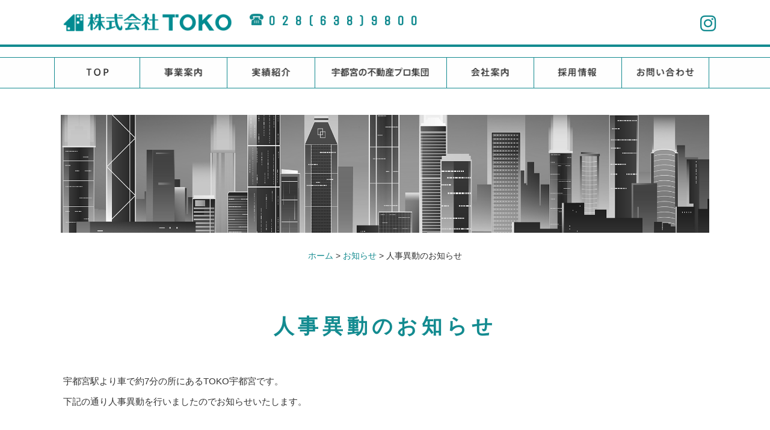

--- FILE ---
content_type: text/html; charset=UTF-8
request_url: https://www.toko-co.com/topics/%E4%BA%BA%E4%BA%8B%E7%95%B0%E5%8B%95%E3%81%AE%E3%81%8A%E7%9F%A5%E3%82%89%E3%81%9B/
body_size: 18593
content:
<!DOCTYPE html>
<html dir="ltr" lang="ja">
<head>
<meta charset="UTF-8">
<meta name="viewport" content="width=device-width, user-scalable=yes, maximum-scale=1.0, minimum-scale=1.0">
<title>人事異動のお知らせ | TOKO宇都宮TOKO宇都宮</title>
  <!-- <link href="https://use.fontawesome.com/releases/v5.6.1/css/all.css" rel="stylesheet"> -->
  <link rel="stylesheet" href="https://cdnjs.cloudflare.com/ajax/libs/font-awesome/6.5.2/css/all.min.css" integrity="sha512-SnH5WK+bZxgPHs44uWIX+LLJAJ9/2PkPKZ5QiAj6Ta86w+fsb2TkcmfRyVX3pBnMFcV7oQPJkl9QevSCWr3W6A==" crossorigin="anonymous" referrerpolicy="no-referrer" />

		<!-- All in One SEO 4.9.3 - aioseo.com -->
	<meta name="description" content="宇都宮駅より車で約7分の所にあるTOKO宇都宮です。 下記の通り人事異動を行いましたのでお知らせいたします。" />
	<meta name="robots" content="max-image-preview:large" />
	<meta name="author" content="toko"/>
	<link rel="canonical" href="https://www.toko-co.com/topics/%e4%ba%ba%e4%ba%8b%e7%95%b0%e5%8b%95%e3%81%ae%e3%81%8a%e7%9f%a5%e3%82%89%e3%81%9b/" />
	<meta name="generator" content="All in One SEO (AIOSEO) 4.9.3" />
		<script type="application/ld+json" class="aioseo-schema">
			{"@context":"https:\/\/schema.org","@graph":[{"@type":"Article","@id":"https:\/\/www.toko-co.com\/topics\/%e4%ba%ba%e4%ba%8b%e7%95%b0%e5%8b%95%e3%81%ae%e3%81%8a%e7%9f%a5%e3%82%89%e3%81%9b\/#article","name":"\u4eba\u4e8b\u7570\u52d5\u306e\u304a\u77e5\u3089\u305b | TOKO\u5b87\u90fd\u5bae","headline":"\u4eba\u4e8b\u7570\u52d5\u306e\u304a\u77e5\u3089\u305b","author":{"@id":"https:\/\/www.toko-co.com\/author\/toko\/#author"},"publisher":{"@id":"https:\/\/www.toko-co.com\/#organization"},"datePublished":"2021-11-01T14:49:36+09:00","dateModified":"2021-11-01T14:51:11+09:00","inLanguage":"ja","mainEntityOfPage":{"@id":"https:\/\/www.toko-co.com\/topics\/%e4%ba%ba%e4%ba%8b%e7%95%b0%e5%8b%95%e3%81%ae%e3%81%8a%e7%9f%a5%e3%82%89%e3%81%9b\/#webpage"},"isPartOf":{"@id":"https:\/\/www.toko-co.com\/topics\/%e4%ba%ba%e4%ba%8b%e7%95%b0%e5%8b%95%e3%81%ae%e3%81%8a%e7%9f%a5%e3%82%89%e3%81%9b\/#webpage"},"articleSection":"\u304a\u77e5\u3089\u305b"},{"@type":"BreadcrumbList","@id":"https:\/\/www.toko-co.com\/topics\/%e4%ba%ba%e4%ba%8b%e7%95%b0%e5%8b%95%e3%81%ae%e3%81%8a%e7%9f%a5%e3%82%89%e3%81%9b\/#breadcrumblist","itemListElement":[{"@type":"ListItem","@id":"https:\/\/www.toko-co.com#listItem","position":1,"name":"\u30db\u30fc\u30e0","item":"https:\/\/www.toko-co.com","nextItem":{"@type":"ListItem","@id":"https:\/\/www.toko-co.com\/category\/topics\/#listItem","name":"\u304a\u77e5\u3089\u305b"}},{"@type":"ListItem","@id":"https:\/\/www.toko-co.com\/category\/topics\/#listItem","position":2,"name":"\u304a\u77e5\u3089\u305b","item":"https:\/\/www.toko-co.com\/category\/topics\/","nextItem":{"@type":"ListItem","@id":"https:\/\/www.toko-co.com\/topics\/%e4%ba%ba%e4%ba%8b%e7%95%b0%e5%8b%95%e3%81%ae%e3%81%8a%e7%9f%a5%e3%82%89%e3%81%9b\/#listItem","name":"\u4eba\u4e8b\u7570\u52d5\u306e\u304a\u77e5\u3089\u305b"},"previousItem":{"@type":"ListItem","@id":"https:\/\/www.toko-co.com#listItem","name":"\u30db\u30fc\u30e0"}},{"@type":"ListItem","@id":"https:\/\/www.toko-co.com\/topics\/%e4%ba%ba%e4%ba%8b%e7%95%b0%e5%8b%95%e3%81%ae%e3%81%8a%e7%9f%a5%e3%82%89%e3%81%9b\/#listItem","position":3,"name":"\u4eba\u4e8b\u7570\u52d5\u306e\u304a\u77e5\u3089\u305b","previousItem":{"@type":"ListItem","@id":"https:\/\/www.toko-co.com\/category\/topics\/#listItem","name":"\u304a\u77e5\u3089\u305b"}}]},{"@type":"Organization","@id":"https:\/\/www.toko-co.com\/#organization","name":"TOKO\u5b87\u90fd\u5bae","description":"\u6803\u6728\u770c\u5b87\u90fd\u5bae\u5e02\u306e\u682a\u5f0f\u4f1a\u793eTOKO","url":"https:\/\/www.toko-co.com\/"},{"@type":"Person","@id":"https:\/\/www.toko-co.com\/author\/toko\/#author","url":"https:\/\/www.toko-co.com\/author\/toko\/","name":"toko","image":{"@type":"ImageObject","@id":"https:\/\/www.toko-co.com\/topics\/%e4%ba%ba%e4%ba%8b%e7%95%b0%e5%8b%95%e3%81%ae%e3%81%8a%e7%9f%a5%e3%82%89%e3%81%9b\/#authorImage","url":"https:\/\/secure.gravatar.com\/avatar\/50b9cc1fb0d185156ca4aa1ed5eac70b82617c51200cd204e6664b06807c65b8?s=96&d=mm&r=g","width":96,"height":96,"caption":"toko"}},{"@type":"WebPage","@id":"https:\/\/www.toko-co.com\/topics\/%e4%ba%ba%e4%ba%8b%e7%95%b0%e5%8b%95%e3%81%ae%e3%81%8a%e7%9f%a5%e3%82%89%e3%81%9b\/#webpage","url":"https:\/\/www.toko-co.com\/topics\/%e4%ba%ba%e4%ba%8b%e7%95%b0%e5%8b%95%e3%81%ae%e3%81%8a%e7%9f%a5%e3%82%89%e3%81%9b\/","name":"\u4eba\u4e8b\u7570\u52d5\u306e\u304a\u77e5\u3089\u305b | TOKO\u5b87\u90fd\u5bae","description":"\u5b87\u90fd\u5bae\u99c5\u3088\u308a\u8eca\u3067\u7d047\u5206\u306e\u6240\u306b\u3042\u308bTOKO\u5b87\u90fd\u5bae\u3067\u3059\u3002 \u4e0b\u8a18\u306e\u901a\u308a\u4eba\u4e8b\u7570\u52d5\u3092\u884c\u3044\u307e\u3057\u305f\u306e\u3067\u304a\u77e5\u3089\u305b\u3044\u305f\u3057\u307e\u3059\u3002","inLanguage":"ja","isPartOf":{"@id":"https:\/\/www.toko-co.com\/#website"},"breadcrumb":{"@id":"https:\/\/www.toko-co.com\/topics\/%e4%ba%ba%e4%ba%8b%e7%95%b0%e5%8b%95%e3%81%ae%e3%81%8a%e7%9f%a5%e3%82%89%e3%81%9b\/#breadcrumblist"},"author":{"@id":"https:\/\/www.toko-co.com\/author\/toko\/#author"},"creator":{"@id":"https:\/\/www.toko-co.com\/author\/toko\/#author"},"datePublished":"2021-11-01T14:49:36+09:00","dateModified":"2021-11-01T14:51:11+09:00"},{"@type":"WebSite","@id":"https:\/\/www.toko-co.com\/#website","url":"https:\/\/www.toko-co.com\/","name":"TOKO\u5b87\u90fd\u5bae","description":"\u6803\u6728\u770c\u5b87\u90fd\u5bae\u5e02\u306e\u682a\u5f0f\u4f1a\u793eTOKO","inLanguage":"ja","publisher":{"@id":"https:\/\/www.toko-co.com\/#organization"}}]}
		</script>
		<!-- All in One SEO -->

<link rel="alternate" type="application/rss+xml" title="TOKO宇都宮 &raquo; 人事異動のお知らせ のコメントのフィード" href="https://www.toko-co.com/topics/%e4%ba%ba%e4%ba%8b%e7%95%b0%e5%8b%95%e3%81%ae%e3%81%8a%e7%9f%a5%e3%82%89%e3%81%9b/feed/" />
<link rel="alternate" title="oEmbed (JSON)" type="application/json+oembed" href="https://www.toko-co.com/wp-json/oembed/1.0/embed?url=https%3A%2F%2Fwww.toko-co.com%2Ftopics%2F%25e4%25ba%25ba%25e4%25ba%258b%25e7%2595%25b0%25e5%258b%2595%25e3%2581%25ae%25e3%2581%258a%25e7%259f%25a5%25e3%2582%2589%25e3%2581%259b%2F" />
<link rel="alternate" title="oEmbed (XML)" type="text/xml+oembed" href="https://www.toko-co.com/wp-json/oembed/1.0/embed?url=https%3A%2F%2Fwww.toko-co.com%2Ftopics%2F%25e4%25ba%25ba%25e4%25ba%258b%25e7%2595%25b0%25e5%258b%2595%25e3%2581%25ae%25e3%2581%258a%25e7%259f%25a5%25e3%2582%2589%25e3%2581%259b%2F&#038;format=xml" />
<style id='wp-img-auto-sizes-contain-inline-css' type='text/css'>
img:is([sizes=auto i],[sizes^="auto," i]){contain-intrinsic-size:3000px 1500px}
/*# sourceURL=wp-img-auto-sizes-contain-inline-css */
</style>
<style id='wp-emoji-styles-inline-css' type='text/css'>

	img.wp-smiley, img.emoji {
		display: inline !important;
		border: none !important;
		box-shadow: none !important;
		height: 1em !important;
		width: 1em !important;
		margin: 0 0.07em !important;
		vertical-align: -0.1em !important;
		background: none !important;
		padding: 0 !important;
	}
/*# sourceURL=wp-emoji-styles-inline-css */
</style>
<style id='wp-block-library-inline-css' type='text/css'>
:root{--wp-block-synced-color:#7a00df;--wp-block-synced-color--rgb:122,0,223;--wp-bound-block-color:var(--wp-block-synced-color);--wp-editor-canvas-background:#ddd;--wp-admin-theme-color:#007cba;--wp-admin-theme-color--rgb:0,124,186;--wp-admin-theme-color-darker-10:#006ba1;--wp-admin-theme-color-darker-10--rgb:0,107,160.5;--wp-admin-theme-color-darker-20:#005a87;--wp-admin-theme-color-darker-20--rgb:0,90,135;--wp-admin-border-width-focus:2px}@media (min-resolution:192dpi){:root{--wp-admin-border-width-focus:1.5px}}.wp-element-button{cursor:pointer}:root .has-very-light-gray-background-color{background-color:#eee}:root .has-very-dark-gray-background-color{background-color:#313131}:root .has-very-light-gray-color{color:#eee}:root .has-very-dark-gray-color{color:#313131}:root .has-vivid-green-cyan-to-vivid-cyan-blue-gradient-background{background:linear-gradient(135deg,#00d084,#0693e3)}:root .has-purple-crush-gradient-background{background:linear-gradient(135deg,#34e2e4,#4721fb 50%,#ab1dfe)}:root .has-hazy-dawn-gradient-background{background:linear-gradient(135deg,#faaca8,#dad0ec)}:root .has-subdued-olive-gradient-background{background:linear-gradient(135deg,#fafae1,#67a671)}:root .has-atomic-cream-gradient-background{background:linear-gradient(135deg,#fdd79a,#004a59)}:root .has-nightshade-gradient-background{background:linear-gradient(135deg,#330968,#31cdcf)}:root .has-midnight-gradient-background{background:linear-gradient(135deg,#020381,#2874fc)}:root{--wp--preset--font-size--normal:16px;--wp--preset--font-size--huge:42px}.has-regular-font-size{font-size:1em}.has-larger-font-size{font-size:2.625em}.has-normal-font-size{font-size:var(--wp--preset--font-size--normal)}.has-huge-font-size{font-size:var(--wp--preset--font-size--huge)}.has-text-align-center{text-align:center}.has-text-align-left{text-align:left}.has-text-align-right{text-align:right}.has-fit-text{white-space:nowrap!important}#end-resizable-editor-section{display:none}.aligncenter{clear:both}.items-justified-left{justify-content:flex-start}.items-justified-center{justify-content:center}.items-justified-right{justify-content:flex-end}.items-justified-space-between{justify-content:space-between}.screen-reader-text{border:0;clip-path:inset(50%);height:1px;margin:-1px;overflow:hidden;padding:0;position:absolute;width:1px;word-wrap:normal!important}.screen-reader-text:focus{background-color:#ddd;clip-path:none;color:#444;display:block;font-size:1em;height:auto;left:5px;line-height:normal;padding:15px 23px 14px;text-decoration:none;top:5px;width:auto;z-index:100000}html :where(.has-border-color){border-style:solid}html :where([style*=border-top-color]){border-top-style:solid}html :where([style*=border-right-color]){border-right-style:solid}html :where([style*=border-bottom-color]){border-bottom-style:solid}html :where([style*=border-left-color]){border-left-style:solid}html :where([style*=border-width]){border-style:solid}html :where([style*=border-top-width]){border-top-style:solid}html :where([style*=border-right-width]){border-right-style:solid}html :where([style*=border-bottom-width]){border-bottom-style:solid}html :where([style*=border-left-width]){border-left-style:solid}html :where(img[class*=wp-image-]){height:auto;max-width:100%}:where(figure){margin:0 0 1em}html :where(.is-position-sticky){--wp-admin--admin-bar--position-offset:var(--wp-admin--admin-bar--height,0px)}@media screen and (max-width:600px){html :where(.is-position-sticky){--wp-admin--admin-bar--position-offset:0px}}

/*# sourceURL=wp-block-library-inline-css */
</style><style id='global-styles-inline-css' type='text/css'>
:root{--wp--preset--aspect-ratio--square: 1;--wp--preset--aspect-ratio--4-3: 4/3;--wp--preset--aspect-ratio--3-4: 3/4;--wp--preset--aspect-ratio--3-2: 3/2;--wp--preset--aspect-ratio--2-3: 2/3;--wp--preset--aspect-ratio--16-9: 16/9;--wp--preset--aspect-ratio--9-16: 9/16;--wp--preset--color--black: #000000;--wp--preset--color--cyan-bluish-gray: #abb8c3;--wp--preset--color--white: #ffffff;--wp--preset--color--pale-pink: #f78da7;--wp--preset--color--vivid-red: #cf2e2e;--wp--preset--color--luminous-vivid-orange: #ff6900;--wp--preset--color--luminous-vivid-amber: #fcb900;--wp--preset--color--light-green-cyan: #7bdcb5;--wp--preset--color--vivid-green-cyan: #00d084;--wp--preset--color--pale-cyan-blue: #8ed1fc;--wp--preset--color--vivid-cyan-blue: #0693e3;--wp--preset--color--vivid-purple: #9b51e0;--wp--preset--gradient--vivid-cyan-blue-to-vivid-purple: linear-gradient(135deg,rgb(6,147,227) 0%,rgb(155,81,224) 100%);--wp--preset--gradient--light-green-cyan-to-vivid-green-cyan: linear-gradient(135deg,rgb(122,220,180) 0%,rgb(0,208,130) 100%);--wp--preset--gradient--luminous-vivid-amber-to-luminous-vivid-orange: linear-gradient(135deg,rgb(252,185,0) 0%,rgb(255,105,0) 100%);--wp--preset--gradient--luminous-vivid-orange-to-vivid-red: linear-gradient(135deg,rgb(255,105,0) 0%,rgb(207,46,46) 100%);--wp--preset--gradient--very-light-gray-to-cyan-bluish-gray: linear-gradient(135deg,rgb(238,238,238) 0%,rgb(169,184,195) 100%);--wp--preset--gradient--cool-to-warm-spectrum: linear-gradient(135deg,rgb(74,234,220) 0%,rgb(151,120,209) 20%,rgb(207,42,186) 40%,rgb(238,44,130) 60%,rgb(251,105,98) 80%,rgb(254,248,76) 100%);--wp--preset--gradient--blush-light-purple: linear-gradient(135deg,rgb(255,206,236) 0%,rgb(152,150,240) 100%);--wp--preset--gradient--blush-bordeaux: linear-gradient(135deg,rgb(254,205,165) 0%,rgb(254,45,45) 50%,rgb(107,0,62) 100%);--wp--preset--gradient--luminous-dusk: linear-gradient(135deg,rgb(255,203,112) 0%,rgb(199,81,192) 50%,rgb(65,88,208) 100%);--wp--preset--gradient--pale-ocean: linear-gradient(135deg,rgb(255,245,203) 0%,rgb(182,227,212) 50%,rgb(51,167,181) 100%);--wp--preset--gradient--electric-grass: linear-gradient(135deg,rgb(202,248,128) 0%,rgb(113,206,126) 100%);--wp--preset--gradient--midnight: linear-gradient(135deg,rgb(2,3,129) 0%,rgb(40,116,252) 100%);--wp--preset--font-size--small: 13px;--wp--preset--font-size--medium: 20px;--wp--preset--font-size--large: 36px;--wp--preset--font-size--x-large: 42px;--wp--preset--spacing--20: 0.44rem;--wp--preset--spacing--30: 0.67rem;--wp--preset--spacing--40: 1rem;--wp--preset--spacing--50: 1.5rem;--wp--preset--spacing--60: 2.25rem;--wp--preset--spacing--70: 3.38rem;--wp--preset--spacing--80: 5.06rem;--wp--preset--shadow--natural: 6px 6px 9px rgba(0, 0, 0, 0.2);--wp--preset--shadow--deep: 12px 12px 50px rgba(0, 0, 0, 0.4);--wp--preset--shadow--sharp: 6px 6px 0px rgba(0, 0, 0, 0.2);--wp--preset--shadow--outlined: 6px 6px 0px -3px rgb(255, 255, 255), 6px 6px rgb(0, 0, 0);--wp--preset--shadow--crisp: 6px 6px 0px rgb(0, 0, 0);}:where(.is-layout-flex){gap: 0.5em;}:where(.is-layout-grid){gap: 0.5em;}body .is-layout-flex{display: flex;}.is-layout-flex{flex-wrap: wrap;align-items: center;}.is-layout-flex > :is(*, div){margin: 0;}body .is-layout-grid{display: grid;}.is-layout-grid > :is(*, div){margin: 0;}:where(.wp-block-columns.is-layout-flex){gap: 2em;}:where(.wp-block-columns.is-layout-grid){gap: 2em;}:where(.wp-block-post-template.is-layout-flex){gap: 1.25em;}:where(.wp-block-post-template.is-layout-grid){gap: 1.25em;}.has-black-color{color: var(--wp--preset--color--black) !important;}.has-cyan-bluish-gray-color{color: var(--wp--preset--color--cyan-bluish-gray) !important;}.has-white-color{color: var(--wp--preset--color--white) !important;}.has-pale-pink-color{color: var(--wp--preset--color--pale-pink) !important;}.has-vivid-red-color{color: var(--wp--preset--color--vivid-red) !important;}.has-luminous-vivid-orange-color{color: var(--wp--preset--color--luminous-vivid-orange) !important;}.has-luminous-vivid-amber-color{color: var(--wp--preset--color--luminous-vivid-amber) !important;}.has-light-green-cyan-color{color: var(--wp--preset--color--light-green-cyan) !important;}.has-vivid-green-cyan-color{color: var(--wp--preset--color--vivid-green-cyan) !important;}.has-pale-cyan-blue-color{color: var(--wp--preset--color--pale-cyan-blue) !important;}.has-vivid-cyan-blue-color{color: var(--wp--preset--color--vivid-cyan-blue) !important;}.has-vivid-purple-color{color: var(--wp--preset--color--vivid-purple) !important;}.has-black-background-color{background-color: var(--wp--preset--color--black) !important;}.has-cyan-bluish-gray-background-color{background-color: var(--wp--preset--color--cyan-bluish-gray) !important;}.has-white-background-color{background-color: var(--wp--preset--color--white) !important;}.has-pale-pink-background-color{background-color: var(--wp--preset--color--pale-pink) !important;}.has-vivid-red-background-color{background-color: var(--wp--preset--color--vivid-red) !important;}.has-luminous-vivid-orange-background-color{background-color: var(--wp--preset--color--luminous-vivid-orange) !important;}.has-luminous-vivid-amber-background-color{background-color: var(--wp--preset--color--luminous-vivid-amber) !important;}.has-light-green-cyan-background-color{background-color: var(--wp--preset--color--light-green-cyan) !important;}.has-vivid-green-cyan-background-color{background-color: var(--wp--preset--color--vivid-green-cyan) !important;}.has-pale-cyan-blue-background-color{background-color: var(--wp--preset--color--pale-cyan-blue) !important;}.has-vivid-cyan-blue-background-color{background-color: var(--wp--preset--color--vivid-cyan-blue) !important;}.has-vivid-purple-background-color{background-color: var(--wp--preset--color--vivid-purple) !important;}.has-black-border-color{border-color: var(--wp--preset--color--black) !important;}.has-cyan-bluish-gray-border-color{border-color: var(--wp--preset--color--cyan-bluish-gray) !important;}.has-white-border-color{border-color: var(--wp--preset--color--white) !important;}.has-pale-pink-border-color{border-color: var(--wp--preset--color--pale-pink) !important;}.has-vivid-red-border-color{border-color: var(--wp--preset--color--vivid-red) !important;}.has-luminous-vivid-orange-border-color{border-color: var(--wp--preset--color--luminous-vivid-orange) !important;}.has-luminous-vivid-amber-border-color{border-color: var(--wp--preset--color--luminous-vivid-amber) !important;}.has-light-green-cyan-border-color{border-color: var(--wp--preset--color--light-green-cyan) !important;}.has-vivid-green-cyan-border-color{border-color: var(--wp--preset--color--vivid-green-cyan) !important;}.has-pale-cyan-blue-border-color{border-color: var(--wp--preset--color--pale-cyan-blue) !important;}.has-vivid-cyan-blue-border-color{border-color: var(--wp--preset--color--vivid-cyan-blue) !important;}.has-vivid-purple-border-color{border-color: var(--wp--preset--color--vivid-purple) !important;}.has-vivid-cyan-blue-to-vivid-purple-gradient-background{background: var(--wp--preset--gradient--vivid-cyan-blue-to-vivid-purple) !important;}.has-light-green-cyan-to-vivid-green-cyan-gradient-background{background: var(--wp--preset--gradient--light-green-cyan-to-vivid-green-cyan) !important;}.has-luminous-vivid-amber-to-luminous-vivid-orange-gradient-background{background: var(--wp--preset--gradient--luminous-vivid-amber-to-luminous-vivid-orange) !important;}.has-luminous-vivid-orange-to-vivid-red-gradient-background{background: var(--wp--preset--gradient--luminous-vivid-orange-to-vivid-red) !important;}.has-very-light-gray-to-cyan-bluish-gray-gradient-background{background: var(--wp--preset--gradient--very-light-gray-to-cyan-bluish-gray) !important;}.has-cool-to-warm-spectrum-gradient-background{background: var(--wp--preset--gradient--cool-to-warm-spectrum) !important;}.has-blush-light-purple-gradient-background{background: var(--wp--preset--gradient--blush-light-purple) !important;}.has-blush-bordeaux-gradient-background{background: var(--wp--preset--gradient--blush-bordeaux) !important;}.has-luminous-dusk-gradient-background{background: var(--wp--preset--gradient--luminous-dusk) !important;}.has-pale-ocean-gradient-background{background: var(--wp--preset--gradient--pale-ocean) !important;}.has-electric-grass-gradient-background{background: var(--wp--preset--gradient--electric-grass) !important;}.has-midnight-gradient-background{background: var(--wp--preset--gradient--midnight) !important;}.has-small-font-size{font-size: var(--wp--preset--font-size--small) !important;}.has-medium-font-size{font-size: var(--wp--preset--font-size--medium) !important;}.has-large-font-size{font-size: var(--wp--preset--font-size--large) !important;}.has-x-large-font-size{font-size: var(--wp--preset--font-size--x-large) !important;}
/*# sourceURL=global-styles-inline-css */
</style>

<style id='classic-theme-styles-inline-css' type='text/css'>
/*! This file is auto-generated */
.wp-block-button__link{color:#fff;background-color:#32373c;border-radius:9999px;box-shadow:none;text-decoration:none;padding:calc(.667em + 2px) calc(1.333em + 2px);font-size:1.125em}.wp-block-file__button{background:#32373c;color:#fff;text-decoration:none}
/*# sourceURL=/wp-includes/css/classic-themes.min.css */
</style>
<link rel='stylesheet' id='contact-form-7-css' href='https://www.toko-co.com/wp-content/plugins/contact-form-7/includes/css/styles.css?ver=6.1.4' type='text/css' media='all' />
<style id='contact-form-7-inline-css' type='text/css'>
.wpcf7 .wpcf7-recaptcha iframe {margin-bottom: 0;}.wpcf7 .wpcf7-recaptcha[data-align="center"] > div {margin: 0 auto;}.wpcf7 .wpcf7-recaptcha[data-align="right"] > div {margin: 0 0 0 auto;}
/*# sourceURL=contact-form-7-inline-css */
</style>
<link rel='stylesheet' id='easingslider-css' href='https://www.toko-co.com/wp-content/plugins/easing-slider/assets/css/public.min.css?ver=3.0.8' type='text/css' media='all' />
<style id='responsive-menu-inline-css' type='text/css'>
/** This file is major component of this plugin so please don't try to edit here. */
#rmp_menu_trigger-5321 {
  width: 35px;
  height: 35px;
  position: fixed;
  top: 10px;
  border-radius: 5px;
  display: none;
  text-decoration: none;
  right: 0;
  background: #166837;
  transition: transform 0.5s, background-color 0.5s;
}
#rmp_menu_trigger-5321:hover, #rmp_menu_trigger-5321:focus {
  background: #166837;
  text-decoration: unset;
}
#rmp_menu_trigger-5321.is-active {
  background: #46a68e;
}
#rmp_menu_trigger-5321 .rmp-trigger-box {
  width: 20px;
  color: #ffffff;
}
#rmp_menu_trigger-5321 .rmp-trigger-icon-active, #rmp_menu_trigger-5321 .rmp-trigger-text-open {
  display: none;
}
#rmp_menu_trigger-5321.is-active .rmp-trigger-icon-active, #rmp_menu_trigger-5321.is-active .rmp-trigger-text-open {
  display: inline;
}
#rmp_menu_trigger-5321.is-active .rmp-trigger-icon-inactive, #rmp_menu_trigger-5321.is-active .rmp-trigger-text {
  display: none;
}
#rmp_menu_trigger-5321 .rmp-trigger-label {
  color: #ffffff;
  pointer-events: none;
  line-height: 13px;
  font-family: inherit;
  font-size: 14px;
  display: inline;
  text-transform: inherit;
}
#rmp_menu_trigger-5321 .rmp-trigger-label.rmp-trigger-label-top {
  display: block;
  margin-bottom: 12px;
}
#rmp_menu_trigger-5321 .rmp-trigger-label.rmp-trigger-label-bottom {
  display: block;
  margin-top: 12px;
}
#rmp_menu_trigger-5321 .responsive-menu-pro-inner {
  display: block;
}
#rmp_menu_trigger-5321 .rmp-trigger-icon-inactive .rmp-font-icon {
  color: #ffffff;
}
#rmp_menu_trigger-5321 .responsive-menu-pro-inner, #rmp_menu_trigger-5321 .responsive-menu-pro-inner::before, #rmp_menu_trigger-5321 .responsive-menu-pro-inner::after {
  width: 20px;
  height: 2px;
  background-color: #ffffff;
  border-radius: 4px;
  position: absolute;
}
#rmp_menu_trigger-5321 .rmp-trigger-icon-active .rmp-font-icon {
  color: #ffffff;
}
#rmp_menu_trigger-5321.is-active .responsive-menu-pro-inner, #rmp_menu_trigger-5321.is-active .responsive-menu-pro-inner::before, #rmp_menu_trigger-5321.is-active .responsive-menu-pro-inner::after {
  background-color: #ffffff;
}
#rmp_menu_trigger-5321:hover .rmp-trigger-icon-inactive .rmp-font-icon {
  color: #ffffff;
}
#rmp_menu_trigger-5321:not(.is-active):hover .responsive-menu-pro-inner, #rmp_menu_trigger-5321:not(.is-active):hover .responsive-menu-pro-inner::before, #rmp_menu_trigger-5321:not(.is-active):hover .responsive-menu-pro-inner::after {
  background-color: #ffffff;
}
#rmp_menu_trigger-5321 .responsive-menu-pro-inner::before {
  top: 10px;
}
#rmp_menu_trigger-5321 .responsive-menu-pro-inner::after {
  bottom: 10px;
}
#rmp_menu_trigger-5321.is-active .responsive-menu-pro-inner::after {
  bottom: 0;
}
/* Hamburger menu styling */
@media screen and (max-width: 1024px) {
  /** Menu Title Style */
  /** Menu Additional Content Style */
  #rmp_menu_trigger-5321 {
    display: block;
  }
  #rmp-container-5321 {
    position: fixed;
    top: 0;
    margin: 0;
    transition: transform 0.5s;
    overflow: auto;
    display: block;
    width: 75%;
    background-color: #46a68e;
    background-image: url("");
    height: 100%;
    left: 0;
    padding-top: 0px;
    padding-left: 0px;
    padding-bottom: 0px;
    padding-right: 0px;
  }
  #rmp-menu-wrap-5321 {
    padding-top: 0px;
    padding-left: 0px;
    padding-bottom: 0px;
    padding-right: 0px;
    background-color: #46a68e;
  }
  #rmp-menu-wrap-5321 .rmp-menu, #rmp-menu-wrap-5321 .rmp-submenu {
    width: 100%;
    box-sizing: border-box;
    margin: 0;
    padding: 0;
  }
  #rmp-menu-wrap-5321 .rmp-submenu-depth-1 .rmp-menu-item-link {
    padding-left: 10%;
  }
  #rmp-menu-wrap-5321 .rmp-submenu-depth-2 .rmp-menu-item-link {
    padding-left: 15%;
  }
  #rmp-menu-wrap-5321 .rmp-submenu-depth-3 .rmp-menu-item-link {
    padding-left: 20%;
  }
  #rmp-menu-wrap-5321 .rmp-submenu-depth-4 .rmp-menu-item-link {
    padding-left: 25%;
  }
  #rmp-menu-wrap-5321 .rmp-submenu.rmp-submenu-open {
    display: block;
  }
  #rmp-menu-wrap-5321 .rmp-menu-item {
    width: 100%;
    list-style: none;
    margin: 0;
  }
  #rmp-menu-wrap-5321 .rmp-menu-item-link {
    height: 40px;
    line-height: 40px;
    font-size: 13px;
    border-bottom: 0px solid #212121;
    font-family: inherit;
    color: #ffffff;
    text-align: left;
    background-color: #46a68e;
    font-weight: normal;
    letter-spacing: 0px;
    display: block;
    box-sizing: border-box;
    width: 100%;
    text-decoration: none;
    position: relative;
    overflow: hidden;
    transition: background-color 0.5s, border-color 0.5s, 0.5s;
    padding: 0 5%;
    padding-right: 50px;
  }
  #rmp-menu-wrap-5321 .rmp-menu-item-link:after, #rmp-menu-wrap-5321 .rmp-menu-item-link:before {
    display: none;
  }
  #rmp-menu-wrap-5321 .rmp-menu-item-link:hover, #rmp-menu-wrap-5321 .rmp-menu-item-link:focus {
    color: #ffffff;
    border-color: #212121;
    background-color: #166837;
  }
  #rmp-menu-wrap-5321 .rmp-menu-item-link:focus {
    outline: none;
    border-color: unset;
    box-shadow: unset;
  }
  #rmp-menu-wrap-5321 .rmp-menu-item-link .rmp-font-icon {
    height: 40px;
    line-height: 40px;
    margin-right: 10px;
    font-size: 13px;
  }
  #rmp-menu-wrap-5321 .rmp-menu-current-item .rmp-menu-item-link {
    color: #ffffff;
    border-color: #212121;
    background-color: #166837;
  }
  #rmp-menu-wrap-5321 .rmp-menu-current-item .rmp-menu-item-link:hover, #rmp-menu-wrap-5321 .rmp-menu-current-item .rmp-menu-item-link:focus {
    color: #ffffff;
    border-color: #3f3f3f;
    background-color: #166837;
  }
  #rmp-menu-wrap-5321 .rmp-menu-subarrow {
    position: absolute;
    top: 0;
    bottom: 0;
    text-align: center;
    overflow: hidden;
    background-size: cover;
    overflow: hidden;
    right: 0;
    border-left-style: solid;
    border-left-color: #ffffff;
    border-left-width: 1px;
    height: 40px;
    width: 40px;
    color: #ffffff;
    background-color: #d1d1d1;
  }
  #rmp-menu-wrap-5321 .rmp-menu-subarrow svg {
    fill: #ffffff;
  }
  #rmp-menu-wrap-5321 .rmp-menu-subarrow:hover {
    color: #ffffff;
    border-color: #ffffff;
    background-color: #d1d1d1;
  }
  #rmp-menu-wrap-5321 .rmp-menu-subarrow:hover svg {
    fill: #ffffff;
  }
  #rmp-menu-wrap-5321 .rmp-menu-subarrow .rmp-font-icon {
    margin-right: unset;
  }
  #rmp-menu-wrap-5321 .rmp-menu-subarrow * {
    vertical-align: middle;
    line-height: 40px;
  }
  #rmp-menu-wrap-5321 .rmp-menu-subarrow-active {
    display: block;
    background-size: cover;
    color: #ffffff;
    border-color: #ffffff;
    background-color: #d1d1d1;
  }
  #rmp-menu-wrap-5321 .rmp-menu-subarrow-active svg {
    fill: #ffffff;
  }
  #rmp-menu-wrap-5321 .rmp-menu-subarrow-active:hover {
    color: #ffffff;
    border-color: #ffffff;
    background-color: #d1d1d1;
  }
  #rmp-menu-wrap-5321 .rmp-menu-subarrow-active:hover svg {
    fill: #ffffff;
  }
  #rmp-menu-wrap-5321 .rmp-submenu {
    display: none;
  }
  #rmp-menu-wrap-5321 .rmp-submenu .rmp-menu-item-link {
    height: 40px;
    line-height: 40px;
    letter-spacing: 0px;
    font-size: 13px;
    border-bottom: 0px solid #212121;
    font-family: inherit;
    font-weight: normal;
    color: #ffffff;
    text-align: left;
    background-color: #46a68e;
  }
  #rmp-menu-wrap-5321 .rmp-submenu .rmp-menu-item-link:hover, #rmp-menu-wrap-5321 .rmp-submenu .rmp-menu-item-link:focus {
    color: #ffffff;
    border-color: #212121;
    background-color: #166837;
  }
  #rmp-menu-wrap-5321 .rmp-submenu .rmp-menu-current-item .rmp-menu-item-link {
    color: #ffffff;
    border-color: #212121;
    background-color: #166837;
  }
  #rmp-menu-wrap-5321 .rmp-submenu .rmp-menu-current-item .rmp-menu-item-link:hover, #rmp-menu-wrap-5321 .rmp-submenu .rmp-menu-current-item .rmp-menu-item-link:focus {
    color: #ffffff;
    border-color: #3f3f3f;
    background-color: #166837;
  }
  #rmp-menu-wrap-5321 .rmp-submenu .rmp-menu-subarrow {
    right: 0;
    border-right: unset;
    border-left-style: solid;
    border-left-color: #ffffff;
    border-left-width: 1px;
    height: 40px;
    line-height: 40px;
    width: 40px;
    color: #ffffff;
    background-color: #d1d1d1;
  }
  #rmp-menu-wrap-5321 .rmp-submenu .rmp-menu-subarrow:hover {
    color: #ffffff;
    border-color: #ffffff;
    background-color: #d1d1d1;
  }
  #rmp-menu-wrap-5321 .rmp-submenu .rmp-menu-subarrow-active {
    color: #ffffff;
    border-color: #ffffff;
    background-color: #d1d1d1;
  }
  #rmp-menu-wrap-5321 .rmp-submenu .rmp-menu-subarrow-active:hover {
    color: #ffffff;
    border-color: #ffffff;
    background-color: #d1d1d1;
  }
  #rmp-menu-wrap-5321 .rmp-menu-item-description {
    margin: 0;
    padding: 5px 5%;
    opacity: 0.8;
    color: #ffffff;
  }
  #rmp-search-box-5321 {
    display: block;
    padding-top: 0px;
    padding-left: 5%;
    padding-bottom: 0px;
    padding-right: 5%;
  }
  #rmp-search-box-5321 .rmp-search-form {
    margin: 0;
  }
  #rmp-search-box-5321 .rmp-search-box {
    background: #ffffff;
    border: 1px solid #ffffff;
    color: #333333;
    width: 100%;
    padding: 0 5%;
    border-radius: 30px;
    height: 45px;
    -webkit-appearance: none;
  }
  #rmp-search-box-5321 .rmp-search-box::placeholder {
    color: #c7c7cd;
  }
  #rmp-search-box-5321 .rmp-search-box:focus {
    background-color: #ffffff;
    outline: 2px solid #ffffff;
    color: #333333;
  }
  #rmp-menu-title-5321 {
    background-color: #46a68e;
    color: #ffffff;
    text-align: left;
    font-size: 13px;
    padding-top: 10%;
    padding-left: 5%;
    padding-bottom: 0%;
    padding-right: 5%;
    font-weight: 400;
    transition: background-color 0.5s, border-color 0.5s, color 0.5s;
  }
  #rmp-menu-title-5321:hover {
    background-color: #46a68e;
    color: #ffffff;
  }
  #rmp-menu-title-5321 > .rmp-menu-title-link {
    color: #ffffff;
    width: 100%;
    background-color: unset;
    text-decoration: none;
  }
  #rmp-menu-title-5321 > .rmp-menu-title-link:hover {
    color: #ffffff;
  }
  #rmp-menu-title-5321 .rmp-font-icon {
    font-size: 13px;
  }
  #rmp-menu-additional-content-5321 {
    padding-top: 0px;
    padding-left: 5%;
    padding-bottom: 0px;
    padding-right: 5%;
    color: #ffffff;
    text-align: center;
    font-size: 16px;
  }
}
/**
This file contents common styling of menus.
*/
.rmp-container {
  display: none;
  visibility: visible;
  padding: 0px 0px 0px 0px;
  z-index: 99998;
  transition: all 0.3s;
  /** Scrolling bar in menu setting box **/
}
.rmp-container.rmp-fade-top, .rmp-container.rmp-fade-left, .rmp-container.rmp-fade-right, .rmp-container.rmp-fade-bottom {
  display: none;
}
.rmp-container.rmp-slide-left, .rmp-container.rmp-push-left {
  transform: translateX(-100%);
  -ms-transform: translateX(-100%);
  -webkit-transform: translateX(-100%);
  -moz-transform: translateX(-100%);
}
.rmp-container.rmp-slide-left.rmp-menu-open, .rmp-container.rmp-push-left.rmp-menu-open {
  transform: translateX(0);
  -ms-transform: translateX(0);
  -webkit-transform: translateX(0);
  -moz-transform: translateX(0);
}
.rmp-container.rmp-slide-right, .rmp-container.rmp-push-right {
  transform: translateX(100%);
  -ms-transform: translateX(100%);
  -webkit-transform: translateX(100%);
  -moz-transform: translateX(100%);
}
.rmp-container.rmp-slide-right.rmp-menu-open, .rmp-container.rmp-push-right.rmp-menu-open {
  transform: translateX(0);
  -ms-transform: translateX(0);
  -webkit-transform: translateX(0);
  -moz-transform: translateX(0);
}
.rmp-container.rmp-slide-top, .rmp-container.rmp-push-top {
  transform: translateY(-100%);
  -ms-transform: translateY(-100%);
  -webkit-transform: translateY(-100%);
  -moz-transform: translateY(-100%);
}
.rmp-container.rmp-slide-top.rmp-menu-open, .rmp-container.rmp-push-top.rmp-menu-open {
  transform: translateY(0);
  -ms-transform: translateY(0);
  -webkit-transform: translateY(0);
  -moz-transform: translateY(0);
}
.rmp-container.rmp-slide-bottom, .rmp-container.rmp-push-bottom {
  transform: translateY(100%);
  -ms-transform: translateY(100%);
  -webkit-transform: translateY(100%);
  -moz-transform: translateY(100%);
}
.rmp-container.rmp-slide-bottom.rmp-menu-open, .rmp-container.rmp-push-bottom.rmp-menu-open {
  transform: translateX(0);
  -ms-transform: translateX(0);
  -webkit-transform: translateX(0);
  -moz-transform: translateX(0);
}
.rmp-container::-webkit-scrollbar {
  width: 0px;
}
.rmp-container ::-webkit-scrollbar-track {
  box-shadow: inset 0 0 5px transparent;
}
.rmp-container ::-webkit-scrollbar-thumb {
  background: transparent;
}
.rmp-container ::-webkit-scrollbar-thumb:hover {
  background: transparent;
}
.rmp-container .rmp-menu-wrap .rmp-menu {
  transition: none;
  border-radius: 0;
  box-shadow: none;
  background: none;
  border: 0;
  bottom: auto;
  box-sizing: border-box;
  clip: auto;
  color: #666;
  display: block;
  float: none;
  font-family: inherit;
  font-size: 14px;
  height: auto;
  left: auto;
  line-height: 1.7;
  list-style-type: none;
  margin: 0;
  min-height: auto;
  max-height: none;
  opacity: 1;
  outline: none;
  overflow: visible;
  padding: 0;
  position: relative;
  pointer-events: auto;
  right: auto;
  text-align: left;
  text-decoration: none;
  text-indent: 0;
  text-transform: none;
  transform: none;
  top: auto;
  visibility: inherit;
  width: auto;
  word-wrap: break-word;
  white-space: normal;
}
.rmp-container .rmp-menu-additional-content {
  display: block;
  word-break: break-word;
}
.rmp-container .rmp-menu-title {
  display: flex;
  flex-direction: column;
}
.rmp-container .rmp-menu-title .rmp-menu-title-image {
  max-width: 100%;
  margin-bottom: 15px;
  display: block;
  margin: auto;
  margin-bottom: 15px;
}
button.rmp_menu_trigger {
  z-index: 999999;
  overflow: hidden;
  outline: none;
  border: 0;
  display: none;
  margin: 0;
  transition: transform 0.5s, background-color 0.5s;
  padding: 0;
}
button.rmp_menu_trigger .responsive-menu-pro-inner::before, button.rmp_menu_trigger .responsive-menu-pro-inner::after {
  content: "";
  display: block;
}
button.rmp_menu_trigger .responsive-menu-pro-inner::before {
  top: 10px;
}
button.rmp_menu_trigger .responsive-menu-pro-inner::after {
  bottom: 10px;
}
button.rmp_menu_trigger .rmp-trigger-box {
  width: 40px;
  display: inline-block;
  position: relative;
  pointer-events: none;
  vertical-align: super;
}
/*  Menu Trigger Boring Animation */
.rmp-menu-trigger-boring .responsive-menu-pro-inner {
  transition-property: none;
}
.rmp-menu-trigger-boring .responsive-menu-pro-inner::after, .rmp-menu-trigger-boring .responsive-menu-pro-inner::before {
  transition-property: none;
}
.rmp-menu-trigger-boring.is-active .responsive-menu-pro-inner {
  transform: rotate(45deg);
}
.rmp-menu-trigger-boring.is-active .responsive-menu-pro-inner:before {
  top: 0;
  opacity: 0;
}
.rmp-menu-trigger-boring.is-active .responsive-menu-pro-inner:after {
  bottom: 0;
  transform: rotate(-90deg);
}

/*# sourceURL=responsive-menu-inline-css */
</style>
<link rel='stylesheet' id='dashicons-css' href='https://www.toko-co.com/wp-includes/css/dashicons.min.css?ver=8264115e1142a0d02b5379fd93dc7de6' type='text/css' media='all' />
<link rel='stylesheet' id='swpm.common-css' href='https://www.toko-co.com/wp-content/plugins/simple-membership/css/swpm.common.css?ver=4.6.9' type='text/css' media='all' />
<link rel='stylesheet' id='swpm-form-builder-css-css' href='https://www.toko-co.com/wp-content/plugins/swpm-form-builder/css/swpm-form-builder.css?ver=20140412' type='text/css' media='all' />
<link rel='stylesheet' id='swpm-jqueryui-css-css' href='https://www.toko-co.com/wp-content/plugins/swpm-form-builder/css/smoothness/jquery-ui-1.10.3.min.css?ver=20131203' type='text/css' media='all' />
<link rel='stylesheet' id='wp-pagenavi-css' href='https://www.toko-co.com/wp-content/plugins/wp-pagenavi/pagenavi-css.css?ver=2.70' type='text/css' media='all' />
<script type="text/javascript" src="https://www.toko-co.com/wp-includes/js/jquery/jquery.min.js?ver=3.7.1" id="jquery-core-js"></script>
<script type="text/javascript" src="https://www.toko-co.com/wp-includes/js/jquery/jquery-migrate.min.js?ver=3.4.1" id="jquery-migrate-js"></script>
<script type="text/javascript" src="https://www.toko-co.com/wp-content/plugins/easing-slider/assets/js/public.min.js?ver=3.0.8" id="easingslider-js"></script>
<script type="text/javascript" id="rmp_menu_scripts-js-extra">
/* <![CDATA[ */
var rmp_menu = {"ajaxURL":"https://www.toko-co.com/wp-admin/admin-ajax.php","wp_nonce":"6ecd7e050e","menu":[{"menu_theme":null,"theme_type":"default","theme_location_menu":"","submenu_submenu_arrow_width":"40","submenu_submenu_arrow_width_unit":"px","submenu_submenu_arrow_height":"40","submenu_submenu_arrow_height_unit":"px","submenu_arrow_position":"right","submenu_sub_arrow_background_colour":"#d1d1d1","submenu_sub_arrow_background_hover_colour":"#d1d1d1","submenu_sub_arrow_background_colour_active":"#d1d1d1","submenu_sub_arrow_background_hover_colour_active":"#d1d1d1","submenu_sub_arrow_border_width":1,"submenu_sub_arrow_border_width_unit":"px","submenu_sub_arrow_border_colour":"#ffffff","submenu_sub_arrow_border_hover_colour":"#ffffff","submenu_sub_arrow_border_colour_active":"#ffffff","submenu_sub_arrow_border_hover_colour_active":"#ffffff","submenu_sub_arrow_shape_colour":"#ffffff","submenu_sub_arrow_shape_hover_colour":"#ffffff","submenu_sub_arrow_shape_colour_active":"#ffffff","submenu_sub_arrow_shape_hover_colour_active":"#ffffff","use_header_bar":"off","header_bar_items_order":"{\"logo\":\"on\",\"title\":\"on\",\"search\":\"on\",\"html content\":\"on\"}","header_bar_title":"","header_bar_html_content":"","header_bar_logo":"","header_bar_logo_link":"","header_bar_logo_width":null,"header_bar_logo_width_unit":"%","header_bar_logo_height":null,"header_bar_logo_height_unit":"px","header_bar_height":"80","header_bar_height_unit":"px","header_bar_padding":{"top":"0px","right":"5%","bottom":"0px","left":"5%"},"header_bar_font":"","header_bar_font_size":"14","header_bar_font_size_unit":"px","header_bar_text_color":"#ffffff","header_bar_background_color":"#ffffff","header_bar_breakpoint":"800","header_bar_position_type":"fixed","header_bar_adjust_page":null,"header_bar_scroll_enable":"off","header_bar_scroll_background_color":"#36bdf6","mobile_breakpoint":"600","tablet_breakpoint":"1024","transition_speed":"0.5","sub_menu_speed":"0.2","show_menu_on_page_load":"","menu_disable_scrolling":"off","menu_overlay":"off","menu_overlay_colour":"rgba(0, 0, 0, 0.7)","desktop_menu_width":"","desktop_menu_width_unit":"%","desktop_menu_positioning":"fixed","desktop_menu_side":"","desktop_menu_to_hide":"","use_current_theme_location":"off","mega_menu":{"225":"off","227":"off","229":"off","228":"off","226":"off"},"desktop_submenu_open_animation":"","desktop_submenu_open_animation_speed":"0ms","desktop_submenu_open_on_click":"","desktop_menu_hide_and_show":"","menu_name":"Default Menu","menu_to_use":"mian_menu","different_menu_for_mobile":"off","menu_to_use_in_mobile":"main-menu","use_mobile_menu":"on","use_tablet_menu":"on","use_desktop_menu":"","menu_display_on":"all-pages","menu_to_hide":"","submenu_descriptions_on":"","custom_walker":"","menu_background_colour":"#46a68e","menu_depth":"5","smooth_scroll_on":"off","smooth_scroll_speed":"500","menu_font_icons":[],"menu_links_height":"40","menu_links_height_unit":"px","menu_links_line_height":"40","menu_links_line_height_unit":"px","menu_depth_0":"5","menu_depth_0_unit":"%","menu_font_size":"13","menu_font_size_unit":"px","menu_font":"","menu_font_weight":"normal","menu_text_alignment":"left","menu_text_letter_spacing":"","menu_word_wrap":"off","menu_link_colour":"#ffffff","menu_link_hover_colour":"#ffffff","menu_current_link_colour":"#ffffff","menu_current_link_hover_colour":"#ffffff","menu_item_background_colour":"#46a68e","menu_item_background_hover_colour":"#166837","menu_current_item_background_colour":"#166837","menu_current_item_background_hover_colour":"#166837","menu_border_width":"0","menu_border_width_unit":"px","menu_item_border_colour":"#212121","menu_item_border_colour_hover":"#212121","menu_current_item_border_colour":"#212121","menu_current_item_border_hover_colour":"#3f3f3f","submenu_links_height":"40","submenu_links_height_unit":"px","submenu_links_line_height":"40","submenu_links_line_height_unit":"px","menu_depth_side":"left","menu_depth_1":"10","menu_depth_1_unit":"%","menu_depth_2":"15","menu_depth_2_unit":"%","menu_depth_3":"20","menu_depth_3_unit":"%","menu_depth_4":"25","menu_depth_4_unit":"%","submenu_item_background_colour":"#46a68e","submenu_item_background_hover_colour":"#166837","submenu_current_item_background_colour":"#166837","submenu_current_item_background_hover_colour":"#166837","submenu_border_width":"0","submenu_border_width_unit":"px","submenu_item_border_colour":"#212121","submenu_item_border_colour_hover":"#212121","submenu_current_item_border_colour":"#212121","submenu_current_item_border_hover_colour":"#3f3f3f","submenu_font_size":"13","submenu_font_size_unit":"px","submenu_font":"","submenu_font_weight":"normal","submenu_text_letter_spacing":"","submenu_text_alignment":"left","submenu_link_colour":"#ffffff","submenu_link_hover_colour":"#ffffff","submenu_current_link_colour":"#ffffff","submenu_current_link_hover_colour":"#ffffff","inactive_arrow_shape":"\u25bc","active_arrow_shape":"\u25b2","inactive_arrow_font_icon":"","active_arrow_font_icon":"","inactive_arrow_image":"","active_arrow_image":"","submenu_arrow_width":"40","submenu_arrow_width_unit":"px","submenu_arrow_height":"40","submenu_arrow_height_unit":"px","arrow_position":"right","menu_sub_arrow_shape_colour":"#ffffff","menu_sub_arrow_shape_hover_colour":"#ffffff","menu_sub_arrow_shape_colour_active":"#ffffff","menu_sub_arrow_shape_hover_colour_active":"#ffffff","menu_sub_arrow_border_width":1,"menu_sub_arrow_border_width_unit":"px","menu_sub_arrow_border_colour":"#ffffff","menu_sub_arrow_border_hover_colour":"#ffffff","menu_sub_arrow_border_colour_active":"#ffffff","menu_sub_arrow_border_hover_colour_active":"#ffffff","menu_sub_arrow_background_colour":"#d1d1d1","menu_sub_arrow_background_hover_colour":"#d1d1d1","menu_sub_arrow_background_colour_active":"#d1d1d1","menu_sub_arrow_background_hover_colour_active":"#d1d1d1","fade_submenus":"off","fade_submenus_side":"left","fade_submenus_delay":"100","fade_submenus_speed":"500","use_slide_effect":"off","slide_effect_back_to_text":"Back","accordion_animation":"off","auto_expand_all_submenus":"off","auto_expand_current_submenus":"off","menu_item_click_to_trigger_submenu":"off","button_width":"35","button_width_unit":"px","button_height":"35","button_height_unit":"px","button_background_colour":"#166837","button_background_colour_hover":"#166837","button_background_colour_active":"#46a68e","toggle_button_border_radius":"5","button_transparent_background":"off","button_left_or_right":"right","button_position_type":"fixed","button_distance_from_side":"0","button_distance_from_side_unit":"%","button_top":"10","button_top_unit":"px","button_push_with_animation":"off","button_click_animation":"boring","button_line_margin":"5","button_line_margin_unit":"px","button_line_width":"20","button_line_width_unit":"px","button_line_height":"2","button_line_height_unit":"px","button_line_colour":"#ffffff","button_line_colour_hover":"#ffffff","button_line_colour_active":"#ffffff","button_font_icon":"","button_font_icon_when_clicked":"","button_image":"","button_image_when_clicked":"","button_title":"","button_title_open":"","button_title_position":"left","menu_container_columns":"","button_font":"","button_font_size":"14","button_font_size_unit":"px","button_title_line_height":"13","button_title_line_height_unit":"px","button_text_colour":"#ffffff","button_trigger_type_click":"on","button_trigger_type_hover":"off","button_click_trigger":"#responsive-menu-button","items_order":{"title":"on","menu":"on","search":"","additional content":""},"menu_title":"","menu_title_link":"","menu_title_link_location":"_self","menu_title_image":"","menu_title_font_icon":"","menu_title_section_padding":{"top":"10%","right":"5%","bottom":"0%","left":"5%"},"menu_title_background_colour":"#46a68e","menu_title_background_hover_colour":"#46a68e","menu_title_font_size":"13","menu_title_font_size_unit":"px","menu_title_alignment":"left","menu_title_font_weight":"400","menu_title_font_family":"","menu_title_colour":"#ffffff","menu_title_hover_colour":"#ffffff","menu_title_image_width":null,"menu_title_image_width_unit":"%","menu_title_image_height":null,"menu_title_image_height_unit":"px","menu_additional_content":"","menu_additional_section_padding":{"left":"5%","top":"0px","right":"5%","bottom":"0px"},"menu_additional_content_font_size":"16","menu_additional_content_font_size_unit":"px","menu_additional_content_alignment":"center","menu_additional_content_colour":"#ffffff","menu_search_box_text":"Search","menu_search_box_code":"","menu_search_section_padding":{"left":"5%","top":"0px","right":"5%","bottom":"0px"},"menu_search_box_height":"45","menu_search_box_height_unit":"px","menu_search_box_border_radius":"30","menu_search_box_text_colour":"#333333","menu_search_box_background_colour":"#ffffff","menu_search_box_placeholder_colour":"#c7c7cd","menu_search_box_border_colour":"#ffffff","menu_section_padding":{"top":"0px","right":"0px","bottom":"0px","left":"0px"},"menu_width":"75","menu_width_unit":"%","menu_maximum_width":"","menu_maximum_width_unit":"px","menu_minimum_width":"","menu_minimum_width_unit":"px","menu_auto_height":"off","menu_container_padding":{"top":"0px","right":"0px","bottom":"0px","left":"0px"},"menu_container_background_colour":"#46a68e","menu_background_image":"","animation_type":"slide","menu_appear_from":"left","animation_speed":"0.5","page_wrapper":"","menu_close_on_body_click":"off","menu_close_on_scroll":"off","menu_close_on_link_click":"off","enable_touch_gestures":"","active_arrow_font_icon_type":"font-awesome","active_arrow_image_alt":"","admin_theme":"dark","breakpoint":"1024","button_font_icon_type":"font-awesome","button_font_icon_when_clicked_type":"font-awesome","button_image_alt":"","button_image_alt_when_clicked":"","button_trigger_type":"click","custom_css":"","desktop_menu_options":"{\"991\":{\"type\":\"standard\",\"width\":\"auto\",\"parent_background_colour\":\"\",\"parent_background_image\":\"\"},\"1078\":{\"width\":\"auto\",\"widgets\":[{\"title\":{\"enabled\":\"true\"}}]},\"23\":{\"type\":\"standard\",\"width\":\"auto\",\"parent_background_colour\":\"\",\"parent_background_image\":\"\"},\"24\":{\"type\":\"standard\",\"width\":\"auto\",\"parent_background_colour\":\"\",\"parent_background_image\":\"\"},\"233\":{\"type\":\"standard\",\"width\":\"auto\",\"parent_background_colour\":\"\",\"parent_background_image\":\"\"},\"25\":{\"type\":\"standard\",\"width\":\"auto\",\"parent_background_colour\":\"\",\"parent_background_image\":\"\"},\"1106\":{\"width\":\"auto\",\"widgets\":[{\"title\":{\"enabled\":\"true\"}}]},\"1105\":{\"width\":\"auto\",\"widgets\":[{\"title\":{\"enabled\":\"true\"}}]},\"1163\":{\"width\":\"auto\",\"widgets\":[{\"title\":{\"enabled\":\"true\"}}]},\"1164\":{\"width\":\"auto\",\"widgets\":[{\"title\":{\"enabled\":\"true\"}}]},\"148\":{\"type\":\"standard\",\"width\":\"auto\",\"parent_background_colour\":\"\",\"parent_background_image\":\"\"},\"993\":{\"type\":\"standard\",\"width\":\"auto\",\"parent_background_colour\":\"\",\"parent_background_image\":\"\"},\"1270\":{\"width\":\"auto\",\"widgets\":[{\"title\":{\"enabled\":\"true\"}}]},\"1269\":{\"width\":\"auto\",\"widgets\":[{\"title\":{\"enabled\":\"true\"}}]},\"1268\":{\"width\":\"auto\",\"widgets\":[{\"title\":{\"enabled\":\"true\"}}]},\"1267\":{\"width\":\"auto\",\"widgets\":[{\"title\":{\"enabled\":\"true\"}}]}}","excluded_pages":null,"external_files":"off","header_bar_logo_alt":"","hide_on_desktop":"off","hide_on_mobile":"off","inactive_arrow_font_icon_type":"font-awesome","inactive_arrow_image_alt":"","keyboard_shortcut_close_menu":"27,37","keyboard_shortcut_open_menu":"32,39","menu_adjust_for_wp_admin_bar":"off","menu_depth_5":"30","menu_depth_5_unit":"%","menu_title_font_icon_type":"font-awesome","menu_title_image_alt":"","minify_scripts":"off","mobile_only":"off","remove_bootstrap":"","remove_fontawesome":"","scripts_in_footer":"off","shortcode":"off","single_menu_font":"","single_menu_font_size":"14","single_menu_font_size_unit":"px","single_menu_height":"80","single_menu_height_unit":"px","single_menu_item_background_colour":"#ffffff","single_menu_item_background_colour_hover":"#ffffff","single_menu_item_link_colour":"#000000","single_menu_item_link_colour_hover":"#000000","single_menu_item_submenu_background_colour":"#ffffff","single_menu_item_submenu_background_colour_hover":"#ffffff","single_menu_item_submenu_link_colour":"#000000","single_menu_item_submenu_link_colour_hover":"#000000","single_menu_line_height":"80","single_menu_line_height_unit":"px","single_menu_submenu_font":"","single_menu_submenu_font_size":"12","single_menu_submenu_font_size_unit":"px","single_menu_submenu_height":"40","single_menu_submenu_height_unit":"px","single_menu_submenu_line_height":"40","single_menu_submenu_line_height_unit":"px","menu_title_padding":{"left":"5%","top":"0px","right":"5%","bottom":"0px"},"menu_id":5321,"active_toggle_contents":"\u25b2","inactive_toggle_contents":"\u25bc"}]};
//# sourceURL=rmp_menu_scripts-js-extra
/* ]]> */
</script>
<script type="text/javascript" src="https://www.toko-co.com/wp-content/plugins/responsive-menu/v4.0.0/assets/js/rmp-menu.js?ver=4.6.0" id="rmp_menu_scripts-js"></script>
<link rel="https://api.w.org/" href="https://www.toko-co.com/wp-json/" /><link rel="alternate" title="JSON" type="application/json" href="https://www.toko-co.com/wp-json/wp/v2/posts/5311" /><link rel="EditURI" type="application/rsd+xml" title="RSD" href="https://www.toko-co.com/xmlrpc.php?rsd" />
<link rel='shortlink' href='https://www.toko-co.com/?p=5311' />
<!-- <meta name="swpm" version="4.4.6" /> -->
<link rel="icon" href="https://www.toko-co.com/wp-content/themes/mps-theme/images/common/favicon.ico">
<link rel="apple-touch-icon" href="https://www.toko-co.com/wp-content/themes/mps-theme/images/common/apple-touch-icon.png">
<!-- <link rel="icon" type="image/vnd.microsoft.icon" href="https://www.toko-co.com/wp-content/themes/mps-theme/images/favicon.ico"> -->
<link rel="profile" href="https://gmpg.org/xfn/11">
<link rel="stylesheet" href="https://www.toko-co.com/wp-content/themes/mps-theme/css/foundation.min.css">
<link rel="stylesheet" href="https://www.toko-co.com/wp-content/themes/mps-theme/css/jquery.bxslider.min.css">
<link rel="stylesheet" type="text/css" media="all" href="https://www.toko-co.com/wp-content/themes/mps-theme/style.css">
<link rel="stylesheet" href="https://www.toko-co.com/wp-content/themes/mps-theme/css/font-awesome.min.css">
<link rel="stylesheet" href="https://www.toko-co.com/wp-content/themes/mps-theme/css/nav.css">
<link rel="stylesheet" href="https://www.toko-co.com/wp-content/themes/mps-theme/css/resident.css">
<link href="https://cdnjs.cloudflare.com/ajax/libs/lightbox2/2.7.1/css/lightbox.css" rel="stylesheet">
<link href="https://fonts.googleapis.com/css?family=Lora" rel="stylesheet">
<link href="https://fonts.googleapis.com/css?family=Unica+One" rel="stylesheet">
<link rel="pingback" href="https://www.toko-co.com/xmlrpc.php">
<!--[if lt IE 9]>
<script src="https://www.toko-co.com/wp-content/themes/mps-theme/js/html5.js"></script>
<script src="https://www.toko-co.com/wp-content/themes/mps-theme/js/css3-mediaqueries.js"></script>
<![endif]-->

</head>
<body data-rsssl=1>
<!-- ヘッダー -->
<header id="header" role="banner">
  <div class="inner poR" >
    <ul class="clearfix head02">
      <li>
        <!-- <a href="https://www.toko-co.com/" title="TOKO宇都宮" rel="home">
          <img src="https://www.toko-co.com/wp-content/themes/mps-theme/images/common/mainlogo.png" srcset="https://www.toko-co.com/wp-content/themes/mps-theme/images/common/mainlogo@2x.png 2x" alt="" />
        </a> -->
        <h1><a href="https://www.toko-co.com/" title="TOKO宇都宮" rel="home" alt="TOKO 宇都宮">
          <!-- <img src="https://www.toko-co.com/wp-content/themes/mps-theme/images/common/mainlogo02.png" srcset="https://www.toko-co.com/wp-content/themes/mps-theme/images/common/mainlogo02@2x.png 2x" alt="" /> -->
          <img src="https://www.toko-co.com/wp-content/themes/mps-theme/images/common/mainlogo03.png" alt="TOKO 宇都宮"/>
        </a></h1>
      </li>
      <li>
        <a href="tel:0286389800" class="tel num">028(638)9800</a>
      </li>

    </ul>
    <div class="headinsta"><a href="https://www.instagram.com/toko.co.ltd/" target="_blank" rel="noopener noreferrer"><i class="fa-brands fa-instagram"></i></a></div>
  </div>
</header>
<!-- / ヘッダー -->


<!-- ヘッダーナビ -->
  <nav id="mainNav">
    <div class="menu-container">
    <div class="menu">
    <ul id="nav"><li id="menu-item-991" class="nav01 nav move menu-item menu-item-type-custom menu-item-object-custom menu-item-home menu-item-has-children menu-item-991"><a href="https://www.toko-co.com/"><span>ホーム</span></a>
<ul class="sub-menu">
	<li id="menu-item-1078" class="menu-item menu-item-type-post_type menu-item-object-page menu-item-1078"><a href="https://www.toko-co.com/all_topics/"><span>お知らせ一覧</span></a></li>
</ul>
</li>
<li id="menu-item-23" class="nav02 nav menu-item menu-item-type-post_type menu-item-object-page menu-item-23"><a href="https://www.toko-co.com/guide/"><span>事業案内</span></a></li>
<li id="menu-item-24" class="nav03 nav menu-item menu-item-type-post_type menu-item-object-page menu-item-24"><a href="https://www.toko-co.com/performance/"><span>不動産実績紹介</span></a></li>
<li id="menu-item-233" class="nav04 nav menu-item menu-item-type-post_type menu-item-object-page menu-item-233"><a href="https://www.toko-co.com/staff/"><span>宇都宮の不動産プロ集団（スタッフ紹介）</span></a></li>
<li id="menu-item-25" class="nav05 nav void menu-item menu-item-type-post_type menu-item-object-page menu-item-has-children menu-item-25"><a href="https://www.toko-co.com/company/"><span>会社案内</span></a>
<ul class="sub-menu">
	<li id="menu-item-1106" class="menu-item menu-item-type-post_type menu-item-object-page menu-item-1106"><a href="https://www.toko-co.com/company/management-guidelines/"><span>経営指針</span></a></li>
	<li id="menu-item-1105" class="menu-item menu-item-type-post_type menu-item-object-page menu-item-1105"><a href="https://www.toko-co.com/company/profile/"><span>会社概要</span></a></li>
	<li id="menu-item-1163" class="menu-item menu-item-type-post_type menu-item-object-page menu-item-1163"><a href="https://www.toko-co.com/company/history/"><span>沿革軌跡</span></a></li>
	<li id="menu-item-1164" class="menu-item menu-item-type-post_type menu-item-object-page menu-item-1164"><a href="https://www.toko-co.com/company/accessmap/"><span>アクセスマップ</span></a></li>
	<li id="menu-item-6132" class="menu-item menu-item-type-post_type menu-item-object-page menu-item-6132"><a href="https://www.toko-co.com/sdgs/"><span>SDGsへの取り組み</span></a></li>
</ul>
</li>
<li id="menu-item-148" class="nav06 nav menu-item menu-item-type-post_type menu-item-object-page menu-item-148"><a href="https://www.toko-co.com/recruit/"><span>採用情報</span></a></li>
<li id="menu-item-993" class="nav07 nav void menu-item menu-item-type-post_type menu-item-object-page menu-item-has-children menu-item-993"><a href="https://www.toko-co.com/cotact/"><span>お問い合わせ</span></a>
<ul class="sub-menu">
	<li id="menu-item-1270" class="menu-item menu-item-type-post_type menu-item-object-page menu-item-1270"><a href="https://www.toko-co.com/cotact/cotact-property/"><span>物件のお問い合わせ</span></a></li>
	<li id="menu-item-1269" class="menu-item menu-item-type-post_type menu-item-object-page menu-item-1269"><a href="https://www.toko-co.com/cotact/contact-assessment/"><span>不動産無料査定</span></a></li>
	<li id="menu-item-1268" class="menu-item menu-item-type-post_type menu-item-object-page menu-item-1268"><a href="https://www.toko-co.com/cotact/contact-estimates/"><span>見積依頼</span></a></li>
	<li id="menu-item-1267" class="menu-item menu-item-type-post_type menu-item-object-page menu-item-1267"><a href="https://www.toko-co.com/cotact/contact-other/"><span>店舗開業支援・補助金(助成金)・その他</span></a></li>
</ul>
</li>
</ul>    <span class="under"></span>
	</div>
    </div>
  </nav>
<!-- / ヘッダーナビ -->

<!-- コンテンツ部分 -->
<div id="wrapper">

  <div class="inner">
    <!-- subimg -->
    <div class="subimg bwWrapper">
               <img src="https://www.toko-co.com/wp-content/themes/mps-theme/images/common/subimg_noimg.png" alt="">
           </div>
    <!-- /subimg -->

    <div class="breadcrumbs">
        <span property="itemListElement" typeof="ListItem"><a property="item" typeof="WebPage" title="TOKO宇都宮へ移動" href="https://www.toko-co.com" class="home"><span property="name">ホーム</span></a><meta property="position" content="1"></span> &gt; <span property="itemListElement" typeof="ListItem"><a property="item" typeof="WebPage" title="お知らせのカテゴリーアーカイブへ移動" href="https://www.toko-co.com/category/topics/" class="taxonomy category"><span property="name">お知らせ</span></a><meta property="position" content="2"></span> &gt; <span property="itemListElement" typeof="ListItem"><span property="name">人事異動のお知らせ</span><meta property="position" content="3"></span>    </div>
  <!-- メインコンテンツ -->
  <div id="under_content">
<section>
		<article id="post-5311" class="content">
	  <header>
      <h2 class="title first"><span>人事異動のお知らせ</span></h2>
<!--       <p class="dateLabel"><time datetime="2021-11-01">2021/11/01</time></p> -->
    </header>
    <div class="post">
		<p>宇都宮駅より車で約7分の所にあるTOKO宇都宮です。</p>
<p><span>下記の通り人事異動を行いましたのでお知らせいたします。</span></p>
<p>&nbsp;</p>
<p>　　2021年11月1日（月）付</p>
<p><span>　　</span><span>小川 宏昭　　エコシス建築  専務取締役に就任</span></p>
<p>        近江 俊二　　常務常務取締役を退任　退社</p>
<p>　　入野 英次　　常務取締役に就任　本社に異動</p>
<p>　　鈴木 綾子　　ヤマダ不動産宇都宮店　店長に就任</p>
<p>　　九郷 美咲子　ヤマダ不動産宇都宮店に異動</p>
<p>　　福田 友章　　テクノオート 取締役に就任</p>
<p>&nbsp;</p>
<p>今回の人事異動により経営基盤の強化を図り、TOKO宇都宮では今まで以上の事業拡大を図るよう努力致す所存でございます。</p>
<p>これからもどうぞよろしくお願い申し上げます。</p>
<p>&nbsp;</p>
<p>TOKO宇都宮ではお客様の為に親身になってご相談をお受けしております。</p>
<p>よくあるご質問はこちら：<a href="https://www.toko-co.com/faqs/">https://www.toko-co.com/faqs/</a></p>
<p>事業案内はこちら：<a href="https://www.toko-co.com/guide/">https://www.toko-co.com/guide/</a></p>
<p>実績紹介はこちら：<a href="https://www.toko-co.com/performance/">https://www.toko-co.com/performance/</a></p>
<p>分からない事、気になる事など御座いましたらお気軽にTOKO宇都宮へご相談下さい。</p>    </div>
      </article>
	  <div class="pagenav">
			<span class="prev"><a href="https://www.toko-co.com/topics/%e3%80%90%e3%82%b9%e3%82%bf%e3%83%83%e3%83%95%e3%83%96%e3%83%ad%e3%82%b0%e3%80%91%e4%b8%96%e7%95%8c%e9%81%ba%e7%94%a3%e3%82%a8%e3%83%aa%e3%82%a2%e3%83%bb%e8%a5%bf%e5%8f%82%e9%81%93%e3%81%b8%e8%a1%8c/" rel="prev">&laquo; 前のページ</a></span>
			<span class="next"><a href="https://www.toko-co.com/%e6%9c%aa%e5%88%86%e9%a1%9e/%e3%80%90%e3%82%b9%e3%82%bf%e3%83%83%e3%83%95%e3%83%96%e3%83%ad%e3%82%b0%e3%80%91/" rel="next">次のページ &raquo;</a></span>
	</div>
  </section>
    </div><!-- / content -->
<!-- / content -->

<!-- サイドバー -->
  <!-- サイドバー -->

<!-- <aside id="sidebar">
  
</aside> -->
 <!-- / サイドバー -->

  </div>
  <!-- inner -->

</div>
<!-- / wrapper --><!-- / メインコンテンツ -->

<div id="footer_top">
  <div class="inner">
    <!-- <div><a href="https://www.toko-co.com/" class="f_logo"><img src="https://www.toko-co.com/wp-content/themes/mps-theme/images/common/mainlogo.png" srcset="https://www.toko-co.com/wp-content/themes/mps-theme/images/common/mainlogo@2x.png 2x" alt="" /></a></div> -->
    <p><a href="https://www.toko-co.com/"><img src="https://www.toko-co.com/wp-content/themes/mps-theme/images/common/mainlogo03.png" alt="" /></a><span><a href="tel:0286389800" class="tel">028(638)9800</a></span></p>
  </div>
</div>

<div class="f_link clearfix">
  <div class="inner">
    <div class="flex_box">
      <div class="row-3">
        <div class="menu-sub-menu01-container"><ul id="menu-sub-menu01" class="footer-menu"><li id="menu-item-1208" class="menu-item menu-item-type-custom menu-item-object-custom menu-item-1208"><a target="_blank" href="http://www.utsunomiya-yamada-one.top/">居住用賃貸物件情報</a></li>
<li id="menu-item-1053" class="menu-item menu-item-type-post_type menu-item-object-page menu-item-1053"><a href="https://www.toko-co.com/commerce/">商業用賃貸物件情報</a></li>
<li id="menu-item-1052" class="menu-item menu-item-type-post_type menu-item-object-page menu-item-1052"><a href="https://www.toko-co.com/properties/">売買物件情報</a></li>
<li id="menu-item-1051" class="menu-item menu-item-type-post_type menu-item-object-page menu-item-1051"><a href="https://www.toko-co.com/?page_id=1031">投資物件情報</a></li>
<li id="menu-item-1055" class="menu-item menu-item-type-post_type menu-item-object-page menu-item-1055"><a href="https://www.toko-co.com/importance-management/">管理の重要性</a></li>
<li id="menu-item-1056" class="menu-item menu-item-type-post_type menu-item-object-page menu-item-1056"><a href="https://www.toko-co.com/ask/">倉庫・工場・工業地域・工業専用地域</a></li>
</ul></div>      </div>
      <div class="row-3">
        <div class="menu-sub-menu02-container"><ul id="menu-sub-menu02" class="footer-menu"><li id="menu-item-220" class="menu-item menu-item-type-post_type menu-item-object-page menu-item-220"><a href="https://www.toko-co.com/guide/">事業案内</a></li>
<li id="menu-item-222" class="menu-item menu-item-type-post_type menu-item-object-page menu-item-222"><a href="https://www.toko-co.com/performance/">実績紹介</a></li>
<li id="menu-item-1082" class="menu-item menu-item-type-post_type menu-item-object-page menu-item-1082"><a href="https://www.toko-co.com/staff/">宇都宮の不動産プロ集団</a></li>
<li id="menu-item-224" class="menu-item menu-item-type-post_type menu-item-object-page menu-item-224"><a href="https://www.toko-co.com/recruit/">採用情報</a></li>
<li id="menu-item-1080" class="menu-item menu-item-type-post_type_archive menu-item-object-faq menu-item-1080"><a href="https://www.toko-co.com/faqs/">よくある質問</a></li>
<li id="menu-item-6646" class="menu-item menu-item-type-custom menu-item-object-custom menu-item-6646"><a target="_blank" href="https://www.toko-co.com/wp-content/uploads/2025/02/sales-of-financial-products.pdf">勧誘方針（金融商品の販売に関して）</a></li>
</ul></div>      </div>
      <div class="row-3">
        <div class="menu-sub-menu03-container"><ul id="menu-sub-menu03" class="footer-menu"><li id="menu-item-1063" class="menu-item menu-item-type-post_type menu-item-object-page menu-item-1063"><a href="https://www.toko-co.com/vacant/">空家対策活用支援</a></li>
<li id="menu-item-1144" class="menu-item menu-item-type-post_type menu-item-object-page menu-item-1144"><a href="https://www.toko-co.com/practice/">飲食店舗開業支援</a></li>
<li id="menu-item-1079" class="menu-item menu-item-type-custom menu-item-object-custom menu-item-1079"><a target="_blank" href="http://www.utsunomiya-yamada-one.top/">ヤマダ不動産宇都宮店</a></li>
<li id="menu-item-6513" class="menu-item menu-item-type-custom menu-item-object-custom menu-item-6513"><a target="_blank" href="https://www.instagram.com/toko.co.ltd/">TOKO　<img src="https://toko-co.com/wp-content/themes/mps-theme/images/front/ins0.png" class="ins00">Instagram</a></li>
<li id="menu-item-4875" class="menu-item menu-item-type-custom menu-item-object-custom menu-item-4875"><a target="_blank" href="https://www.instagram.com/ecosys_home/">ECOSYS HOME　<img src="https://toko-co.com/wp-content/themes/mps-theme/images/front/ins0.png" class="ins00">Instagram</a></li>
</ul></div>      </div>
    </div>
  </div>
</div>

<!-- フッター -->
<!--<div class="f_top">
  <div class="inner">
  <ul>
    <li>賃貸物件情報</li>
    <li>
      <a href="#"><i class="fa fa-caret-right" aria-hidden="true"></i>アパート・マンション</a>
    </li>
    <li>
      <a href="#"><i class="fa fa-caret-right" aria-hidden="true"></i>商業用（飲食店舗・居抜き店舗・OFFICE・倉庫・工場）</a>
    </li>
  </ul>
  <ul>
    <li><span>売買物件情報</span></li>
    <li>
      <a href="#"><i class="fa fa-caret-right" aria-hidden="true"></i>住宅用地</a>
    </li>
    <li>
      <a href="#"><i class="fa fa-caret-right" aria-hidden="true"></i>中古住宅</a>
    </li>
    <li>
      <a href="#"><i class="fa fa-caret-right" aria-hidden="true"></i>マンション</a>
    </li>
    <li>
      <a href="#"><i class="fa fa-caret-right" aria-hidden="true"></i>商業用(投資物件含む)</a>
    </li>
  </ul>
  </div>
</div>-->
<!-- / f_top -->

<!-- f_link -->
<!--<div class="f_link clearfix">
  <div class="inner">
    <div class="flex_box">
      <div class="row-4">
        <p class="ftitle">株式会社東興コーポレーション</p>
        <div class="menu-sub-menu01-container"><ul id="menu-sub-menu01-1" class="footer-menu"><li class="menu-item menu-item-type-custom menu-item-object-custom menu-item-1208"><a target="_blank" href="http://www.utsunomiya-yamada-one.top/">居住用賃貸物件情報</a></li>
<li class="menu-item menu-item-type-post_type menu-item-object-page menu-item-1053"><a href="https://www.toko-co.com/commerce/">商業用賃貸物件情報</a></li>
<li class="menu-item menu-item-type-post_type menu-item-object-page menu-item-1052"><a href="https://www.toko-co.com/properties/">売買物件情報</a></li>
<li class="menu-item menu-item-type-post_type menu-item-object-page menu-item-1051"><a href="https://www.toko-co.com/?page_id=1031">投資物件情報</a></li>
<li class="menu-item menu-item-type-post_type menu-item-object-page menu-item-1055"><a href="https://www.toko-co.com/importance-management/">管理の重要性</a></li>
<li class="menu-item menu-item-type-post_type menu-item-object-page menu-item-1056"><a href="https://www.toko-co.com/ask/">倉庫・工場・工業地域・工業専用地域</a></li>
</ul></div>      </div>
      <div class="row-4">
        <p class="ftitle">各種ご案内</p>
        <div class="menu-sub-menu02-container"><ul id="menu-sub-menu02-1" class="footer-menu"><li class="menu-item menu-item-type-post_type menu-item-object-page menu-item-220"><a href="https://www.toko-co.com/guide/">事業案内</a></li>
<li class="menu-item menu-item-type-post_type menu-item-object-page menu-item-222"><a href="https://www.toko-co.com/performance/">実績紹介</a></li>
<li class="menu-item menu-item-type-post_type menu-item-object-page menu-item-1082"><a href="https://www.toko-co.com/staff/">宇都宮の不動産プロ集団</a></li>
<li class="menu-item menu-item-type-post_type menu-item-object-page menu-item-224"><a href="https://www.toko-co.com/recruit/">採用情報</a></li>
<li class="menu-item menu-item-type-post_type_archive menu-item-object-faq menu-item-1080"><a href="https://www.toko-co.com/faqs/">よくある質問</a></li>
<li class="menu-item menu-item-type-custom menu-item-object-custom menu-item-6646"><a target="_blank" href="https://www.toko-co.com/wp-content/uploads/2025/02/sales-of-financial-products.pdf">勧誘方針（金融商品の販売に関して）</a></li>
</ul></div>      </div>
      <div class="row-4">
        <p class="ftitle">物件情報</p>
        <div class="menu-sub-menu03-container"><ul id="menu-sub-menu03-1" class="footer-menu"><li class="menu-item menu-item-type-post_type menu-item-object-page menu-item-1063"><a href="https://www.toko-co.com/vacant/">空家対策活用支援</a></li>
<li class="menu-item menu-item-type-post_type menu-item-object-page menu-item-1144"><a href="https://www.toko-co.com/practice/">飲食店舗開業支援</a></li>
<li class="menu-item menu-item-type-custom menu-item-object-custom menu-item-1079"><a target="_blank" href="http://www.utsunomiya-yamada-one.top/">ヤマダ不動産宇都宮店</a></li>
<li class="menu-item menu-item-type-custom menu-item-object-custom menu-item-6513"><a target="_blank" href="https://www.instagram.com/toko.co.ltd/">TOKO　<img src="https://toko-co.com/wp-content/themes/mps-theme/images/front/ins0.png" class="ins00">Instagram</a></li>
<li class="menu-item menu-item-type-custom menu-item-object-custom menu-item-4875"><a target="_blank" href="https://www.instagram.com/ecosys_home/">ECOSYS HOME　<img src="https://toko-co.com/wp-content/themes/mps-theme/images/front/ins0.png" class="ins00">Instagram</a></li>
</ul></div>      </div>
      <div class="row-4">
        <p class="ftitle">会員様専用</p>
        <div class="menu-sub-menu04-container"><ul id="menu-sub-menu04" class="footer-menu"><li id="menu-item-225" class="menu-item menu-item-type-post_type menu-item-object-page menu-item-225"><a href="https://www.toko-co.com/membership-login/">ログイン</a></li>
<li id="menu-item-227" class="menu-item menu-item-type-post_type menu-item-object-page menu-item-227"><a href="https://www.toko-co.com/membership-login/membership-profile/">会員マイページ</a></li>
<li id="menu-item-229" class="menu-item menu-item-type-post_type menu-item-object-page menu-item-229"><a href="https://www.toko-co.com/membership-join/membership-registration/">新規会員登録</a></li>
<li id="menu-item-977" class="menu-item menu-item-type-post_type menu-item-object-page menu-item-977"><a href="https://www.toko-co.com/secret/">限定公開物件</a></li>
</ul></div>      </div>
    </div>
  </div>
</div>-->
<!-- / f_link -->

<footer id="footer">

  <div class="f_bottom">
    <div class="inner">
    <p id="copyright">Copyright &copy; 2026 TOKO宇都宮 All rights Reserved.</p>
    </div>
    <!-- / inner -->
  </div>
  <!-- / f_bottom -->

</footer>
<!-- / footer -->
<script type="speculationrules">
{"prefetch":[{"source":"document","where":{"and":[{"href_matches":"/*"},{"not":{"href_matches":["/wp-*.php","/wp-admin/*","/wp-content/uploads/*","/wp-content/*","/wp-content/plugins/*","/wp-content/themes/mps-theme/*","/*\\?(.+)"]}},{"not":{"selector_matches":"a[rel~=\"nofollow\"]"}},{"not":{"selector_matches":".no-prefetch, .no-prefetch a"}}]},"eagerness":"conservative"}]}
</script>
			<button type="button"  aria-controls="rmp-container-5321" aria-label="Menu Trigger" id="rmp_menu_trigger-5321"  class="rmp_menu_trigger rmp-menu-trigger-boring">
								<span class="rmp-trigger-box">
									<span class="responsive-menu-pro-inner"></span>
								</span>
					</button>
						<div id="rmp-container-5321" class="rmp-container rmp-container rmp-slide-left">
							<div id="rmp-menu-title-5321" class="rmp-menu-title">
									<span class="rmp-menu-title-link">
										<span></span>					</span>
							</div>
			<div id="rmp-menu-wrap-5321" class="rmp-menu-wrap"><ul id="rmp-menu-5321" class="rmp-menu" role="menubar" aria-label="Default Menu"><li id="rmp-menu-item-991" class="nav01 nav move menu-item menu-item-type-custom menu-item-object-custom menu-item-home menu-item-has-children rmp-menu-item rmp-menu-item-has-children rmp-menu-top-level-item" role="none"><a  href="https://www.toko-co.com/"  class="rmp-menu-item-link"  role="menuitem"  >ホーム<div class="rmp-menu-subarrow">▼</div></a><ul aria-label="ホーム"
            role="menu" data-depth="2"
            class="rmp-submenu rmp-submenu-depth-1"><li id="rmp-menu-item-1078" class=" menu-item menu-item-type-post_type menu-item-object-page rmp-menu-item rmp-menu-sub-level-item" role="none"><a  href="https://www.toko-co.com/all_topics/"  class="rmp-menu-item-link"  role="menuitem"  >お知らせ一覧</a></li></ul></li><li id="rmp-menu-item-23" class="nav02 nav menu-item menu-item-type-post_type menu-item-object-page rmp-menu-item rmp-menu-top-level-item" role="none"><a  href="https://www.toko-co.com/guide/"  class="rmp-menu-item-link"  role="menuitem"  >事業案内</a></li><li id="rmp-menu-item-24" class="nav03 nav menu-item menu-item-type-post_type menu-item-object-page rmp-menu-item rmp-menu-top-level-item" role="none"><a  href="https://www.toko-co.com/performance/"  class="rmp-menu-item-link"  role="menuitem"  >不動産実績紹介</a></li><li id="rmp-menu-item-233" class="nav04 nav menu-item menu-item-type-post_type menu-item-object-page rmp-menu-item rmp-menu-top-level-item" role="none"><a  href="https://www.toko-co.com/staff/"  class="rmp-menu-item-link"  role="menuitem"  >宇都宮の不動産プロ集団（スタッフ紹介）</a></li><li id="rmp-menu-item-25" class="nav05 nav void menu-item menu-item-type-post_type menu-item-object-page menu-item-has-children rmp-menu-item rmp-menu-item-has-children rmp-menu-top-level-item" role="none"><a  href="https://www.toko-co.com/company/"  class="rmp-menu-item-link"  role="menuitem"  >会社案内<div class="rmp-menu-subarrow">▼</div></a><ul aria-label="会社案内"
            role="menu" data-depth="2"
            class="rmp-submenu rmp-submenu-depth-1"><li id="rmp-menu-item-1106" class=" menu-item menu-item-type-post_type menu-item-object-page rmp-menu-item rmp-menu-sub-level-item" role="none"><a  href="https://www.toko-co.com/company/management-guidelines/"  class="rmp-menu-item-link"  role="menuitem"  >経営指針</a></li><li id="rmp-menu-item-1105" class=" menu-item menu-item-type-post_type menu-item-object-page rmp-menu-item rmp-menu-sub-level-item" role="none"><a  href="https://www.toko-co.com/company/profile/"  class="rmp-menu-item-link"  role="menuitem"  >会社概要</a></li><li id="rmp-menu-item-1163" class=" menu-item menu-item-type-post_type menu-item-object-page rmp-menu-item rmp-menu-sub-level-item" role="none"><a  href="https://www.toko-co.com/company/history/"  class="rmp-menu-item-link"  role="menuitem"  >沿革軌跡</a></li><li id="rmp-menu-item-1164" class=" menu-item menu-item-type-post_type menu-item-object-page rmp-menu-item rmp-menu-sub-level-item" role="none"><a  href="https://www.toko-co.com/company/accessmap/"  class="rmp-menu-item-link"  role="menuitem"  >アクセスマップ</a></li><li id="rmp-menu-item-6132" class=" menu-item menu-item-type-post_type menu-item-object-page rmp-menu-item rmp-menu-sub-level-item" role="none"><a  href="https://www.toko-co.com/sdgs/"  class="rmp-menu-item-link"  role="menuitem"  >SDGsへの取り組み</a></li></ul></li><li id="rmp-menu-item-148" class="nav06 nav menu-item menu-item-type-post_type menu-item-object-page rmp-menu-item rmp-menu-top-level-item" role="none"><a  href="https://www.toko-co.com/recruit/"  class="rmp-menu-item-link"  role="menuitem"  >採用情報</a></li><li id="rmp-menu-item-993" class="nav07 nav void menu-item menu-item-type-post_type menu-item-object-page menu-item-has-children rmp-menu-item rmp-menu-item-has-children rmp-menu-top-level-item" role="none"><a  href="https://www.toko-co.com/cotact/"  class="rmp-menu-item-link"  role="menuitem"  >お問い合わせ<div class="rmp-menu-subarrow">▼</div></a><ul aria-label="お問い合わせ"
            role="menu" data-depth="2"
            class="rmp-submenu rmp-submenu-depth-1"><li id="rmp-menu-item-1270" class=" menu-item menu-item-type-post_type menu-item-object-page rmp-menu-item rmp-menu-sub-level-item" role="none"><a  href="https://www.toko-co.com/cotact/cotact-property/"  class="rmp-menu-item-link"  role="menuitem"  >物件のお問い合わせ</a></li><li id="rmp-menu-item-1269" class=" menu-item menu-item-type-post_type menu-item-object-page rmp-menu-item rmp-menu-sub-level-item" role="none"><a  href="https://www.toko-co.com/cotact/contact-assessment/"  class="rmp-menu-item-link"  role="menuitem"  >不動産無料査定</a></li><li id="rmp-menu-item-1268" class=" menu-item menu-item-type-post_type menu-item-object-page rmp-menu-item rmp-menu-sub-level-item" role="none"><a  href="https://www.toko-co.com/cotact/contact-estimates/"  class="rmp-menu-item-link"  role="menuitem"  >見積依頼</a></li><li id="rmp-menu-item-1267" class=" menu-item menu-item-type-post_type menu-item-object-page rmp-menu-item rmp-menu-sub-level-item" role="none"><a  href="https://www.toko-co.com/cotact/contact-other/"  class="rmp-menu-item-link"  role="menuitem"  >店舗開業支援・補助金(助成金)・その他</a></li></ul></li></ul></div>			</div>
			<script type="text/javascript" id="vk-ltc-js-js-extra">
/* <![CDATA[ */
var vkLtc = {"ajaxurl":"https://www.toko-co.com/wp-admin/admin-ajax.php"};
//# sourceURL=vk-ltc-js-js-extra
/* ]]> */
</script>
<script type="text/javascript" src="https://www.toko-co.com/wp-content/plugins/vk-link-target-controller/js/script.min.js?ver=1.7.9.0" id="vk-ltc-js-js"></script>
<script type="text/javascript" src="https://www.toko-co.com/wp-content/plugins/swpm-form-builder/js/jquery.validate.min.js?ver=1.9.0" id="jquery-form-validation-js"></script>
<script type="text/javascript" src="https://www.toko-co.com/wp-content/plugins/swpm-form-builder/js/swpm-validation.js?ver=20140412" id="swpm-form-builder-validation-js"></script>
<script type="text/javascript" src="https://www.toko-co.com/wp-content/plugins/swpm-form-builder/js/jquery.metadata.js?ver=2.0" id="swpm-form-builder-metadata-js"></script>
<script type="text/javascript" src="https://www.toko-co.com/wp-content/plugins/swpm-form-builder/js/i18n/validate/messages-en_US.js?ver=1.9.0" id="swpm-validation-i18n-js"></script>
<script type="text/javascript" src="https://www.toko-co.com/wp-includes/js/dist/hooks.min.js?ver=dd5603f07f9220ed27f1" id="wp-hooks-js"></script>
<script type="text/javascript" src="https://www.toko-co.com/wp-includes/js/dist/i18n.min.js?ver=c26c3dc7bed366793375" id="wp-i18n-js"></script>
<script type="text/javascript" id="wp-i18n-js-after">
/* <![CDATA[ */
wp.i18n.setLocaleData( { 'text direction\u0004ltr': [ 'ltr' ] } );
//# sourceURL=wp-i18n-js-after
/* ]]> */
</script>
<script type="text/javascript" src="https://www.toko-co.com/wp-content/plugins/contact-form-7/includes/swv/js/index.js?ver=6.1.4" id="swv-js"></script>
<script type="text/javascript" id="contact-form-7-js-translations">
/* <![CDATA[ */
( function( domain, translations ) {
	var localeData = translations.locale_data[ domain ] || translations.locale_data.messages;
	localeData[""].domain = domain;
	wp.i18n.setLocaleData( localeData, domain );
} )( "contact-form-7", {"translation-revision-date":"2025-11-30 08:12:23+0000","generator":"GlotPress\/4.0.3","domain":"messages","locale_data":{"messages":{"":{"domain":"messages","plural-forms":"nplurals=1; plural=0;","lang":"ja_JP"},"This contact form is placed in the wrong place.":["\u3053\u306e\u30b3\u30f3\u30bf\u30af\u30c8\u30d5\u30a9\u30fc\u30e0\u306f\u9593\u9055\u3063\u305f\u4f4d\u7f6e\u306b\u7f6e\u304b\u308c\u3066\u3044\u307e\u3059\u3002"],"Error:":["\u30a8\u30e9\u30fc:"]}},"comment":{"reference":"includes\/js\/index.js"}} );
//# sourceURL=contact-form-7-js-translations
/* ]]> */
</script>
<script type="text/javascript" id="contact-form-7-js-before">
/* <![CDATA[ */
var wpcf7 = {
    "api": {
        "root": "https:\/\/www.toko-co.com\/wp-json\/",
        "namespace": "contact-form-7\/v1"
    }
};
//# sourceURL=contact-form-7-js-before
/* ]]> */
</script>
<script type="text/javascript" src="https://www.toko-co.com/wp-content/plugins/contact-form-7/includes/js/index.js?ver=6.1.4" id="contact-form-7-js"></script>
<script id="wp-emoji-settings" type="application/json">
{"baseUrl":"https://s.w.org/images/core/emoji/17.0.2/72x72/","ext":".png","svgUrl":"https://s.w.org/images/core/emoji/17.0.2/svg/","svgExt":".svg","source":{"concatemoji":"https://www.toko-co.com/wp-includes/js/wp-emoji-release.min.js?ver=8264115e1142a0d02b5379fd93dc7de6"}}
</script>
<script type="module">
/* <![CDATA[ */
/*! This file is auto-generated */
const a=JSON.parse(document.getElementById("wp-emoji-settings").textContent),o=(window._wpemojiSettings=a,"wpEmojiSettingsSupports"),s=["flag","emoji"];function i(e){try{var t={supportTests:e,timestamp:(new Date).valueOf()};sessionStorage.setItem(o,JSON.stringify(t))}catch(e){}}function c(e,t,n){e.clearRect(0,0,e.canvas.width,e.canvas.height),e.fillText(t,0,0);t=new Uint32Array(e.getImageData(0,0,e.canvas.width,e.canvas.height).data);e.clearRect(0,0,e.canvas.width,e.canvas.height),e.fillText(n,0,0);const a=new Uint32Array(e.getImageData(0,0,e.canvas.width,e.canvas.height).data);return t.every((e,t)=>e===a[t])}function p(e,t){e.clearRect(0,0,e.canvas.width,e.canvas.height),e.fillText(t,0,0);var n=e.getImageData(16,16,1,1);for(let e=0;e<n.data.length;e++)if(0!==n.data[e])return!1;return!0}function u(e,t,n,a){switch(t){case"flag":return n(e,"\ud83c\udff3\ufe0f\u200d\u26a7\ufe0f","\ud83c\udff3\ufe0f\u200b\u26a7\ufe0f")?!1:!n(e,"\ud83c\udde8\ud83c\uddf6","\ud83c\udde8\u200b\ud83c\uddf6")&&!n(e,"\ud83c\udff4\udb40\udc67\udb40\udc62\udb40\udc65\udb40\udc6e\udb40\udc67\udb40\udc7f","\ud83c\udff4\u200b\udb40\udc67\u200b\udb40\udc62\u200b\udb40\udc65\u200b\udb40\udc6e\u200b\udb40\udc67\u200b\udb40\udc7f");case"emoji":return!a(e,"\ud83e\u1fac8")}return!1}function f(e,t,n,a){let r;const o=(r="undefined"!=typeof WorkerGlobalScope&&self instanceof WorkerGlobalScope?new OffscreenCanvas(300,150):document.createElement("canvas")).getContext("2d",{willReadFrequently:!0}),s=(o.textBaseline="top",o.font="600 32px Arial",{});return e.forEach(e=>{s[e]=t(o,e,n,a)}),s}function r(e){var t=document.createElement("script");t.src=e,t.defer=!0,document.head.appendChild(t)}a.supports={everything:!0,everythingExceptFlag:!0},new Promise(t=>{let n=function(){try{var e=JSON.parse(sessionStorage.getItem(o));if("object"==typeof e&&"number"==typeof e.timestamp&&(new Date).valueOf()<e.timestamp+604800&&"object"==typeof e.supportTests)return e.supportTests}catch(e){}return null}();if(!n){if("undefined"!=typeof Worker&&"undefined"!=typeof OffscreenCanvas&&"undefined"!=typeof URL&&URL.createObjectURL&&"undefined"!=typeof Blob)try{var e="postMessage("+f.toString()+"("+[JSON.stringify(s),u.toString(),c.toString(),p.toString()].join(",")+"));",a=new Blob([e],{type:"text/javascript"});const r=new Worker(URL.createObjectURL(a),{name:"wpTestEmojiSupports"});return void(r.onmessage=e=>{i(n=e.data),r.terminate(),t(n)})}catch(e){}i(n=f(s,u,c,p))}t(n)}).then(e=>{for(const n in e)a.supports[n]=e[n],a.supports.everything=a.supports.everything&&a.supports[n],"flag"!==n&&(a.supports.everythingExceptFlag=a.supports.everythingExceptFlag&&a.supports[n]);var t;a.supports.everythingExceptFlag=a.supports.everythingExceptFlag&&!a.supports.flag,a.supports.everything||((t=a.source||{}).concatemoji?r(t.concatemoji):t.wpemoji&&t.twemoji&&(r(t.twemoji),r(t.wpemoji)))});
//# sourceURL=https://www.toko-co.com/wp-includes/js/wp-emoji-loader.min.js
/* ]]> */
</script>

<!-- <script src="https://www.toko-co.com/wp-content/themes/mps-theme/js/jquery1.4.4.min.js"></script> -->
<script type="text/javascript" src="https://ajax.googleapis.com/ajax/libs/jquery/1.11.1/jquery.min.js"></script>

<!-- WordPressのjQueryを読み込ませない -->
<!-- jqueryプラグインコード(wordpress対応以外は下に記述) -->
<script src="https://www.toko-co.com/wp-content/themes/mps-theme/js/script.js"></script>

<script type="text/javascript" src="https://www.toko-co.com/wp-content/themes/mps-theme/js/jquery.BlackAndWhite.js"></script>
<script type="text/javascript" src="https://www.toko-co.com/wp-content/themes/mps-theme/js/jquery.bxslider.min.js"></script>
<script type="text/javascript" src="https://www.toko-co.com/wp-content/themes/mps-theme/js/common.js"></script>
<script type="text/javascript" src="https://www.toko-co.com/wp-content/themes/mps-theme/js/ofi.min.js"></script>
<script src="https://cdnjs.cloudflare.com/ajax/libs/lightbox2/2.7.1/js/lightbox.min.js" type="text/javascript"></script>

<script>
	objectFitImages('img.object-fit-img');
</script>

</body>
</html>

--- FILE ---
content_type: text/css
request_url: https://www.toko-co.com/wp-content/themes/mps-theme/style.css
body_size: 5980
content:
@charset "utf-8";
@import url("./css/add.css");
@import url("./css/s_add.css");

/* =Reset default browser CSS.
Based on work by Eric Meyer: http://meyerweb.com/eric/tools/css/reset/index.html
-------------------------------------------------------------- */
html, body, div, span, applet, object, iframe, h1, h2, h3, h4, h5, h6, p, blockquote, pre, a, abbr, acronym, address, big, cite, code, del, dfn, em, font, ins, kbd, q, s, samp, small, strike, strong, sub, sup, tt, var, dl, dt, dd, ol, ul, li, fieldset, form, label, legend, table, caption, tbody, tfoot, thead, tr, th, td {border: 0;font-family: inherit;font-size: 100%;font-style: inherit;font-weight: inherit;margin: 0;outline: 0;padding: 0;vertical-align: baseline;}
:focus {outline: 0;}

ol, ul {list-style: none;}
table {border-collapse: separate;border-spacing: 0;}
caption, th, td {font-weight: normal;text-align: left;}
blockquote:before, blockquote:after,q:before, q:after {content: "";}
blockquote, q {quotes: "" "";}
a img {border: 0;}
article, aside, details, figcaption, figure, footer, header, hgroup, menu, nav, section {display: block;}

body{
/*font-family:Arial, Roboto, "Droid Sans", "游ゴシック", YuGothic, "ヒラギノ角ゴ ProN mpsW3", "Hiragino Kaku Gothic ProN", "メイリオ", Meiryo, sans-serif;*/
font-family: 游ゴシック体, 'Yu Gothic', YuGothic, 'ヒラギノ角ゴシック Pro', 'Hiragino Kaku Gothic Pro', メイリオ, Meiryo, Osaka, 'ＭＳ Ｐゴシック', 'MS PGothic', sans-serif;
font-size: 87.5%;
line-height: 1.5;
color:#333333;
}

/* リンク設定
------------------------------------------------------------*/
a{
margin:0;
padding:0;
text-decoration:none;
outline:0;
vertical-align:baseline;
background:transparent;
font-size:100%;
color:#138b90;
}

a:hover, a:active{
-webkit-transition:opacity 1s;-moz-transition:opacity 1s;-o-transition:opacity 1s;
outline: none;
color:#ccc;
}


/**** Clearfix ****/
.nav .panel:before,nav .panel:after, nav#mainNav:before,nav#mainNav:after, .newsTitle:before,.newsTitle:after{content: ""; display: table;}
nav .panel:after,nav#mainNav:after,.newsTitle:after{clear: both;}
nav .panel,nav#mainNav,.newsTitle{zoom: 1;}


/* フォーム
------------------------------------------------------------*/
input[type="text"], textarea,
input[type="email"],input[type="tel"],
input[type="password"]{
vertical-align:middle;
max-width:90%;
font-size: 100%;
line-height:30px;
height:30px;
padding:1px 5px;
border:1px solid #d4d4d7;
border-radius:3px;
-webkit-border-radius:3px;
-moz-border-radius:3px;
color:#555;
background:#fcfcfc;
margin: 0;
}
/*textarea {width: 80%;}*/
/*input[type="email"]{
	width: 50%;
}*/
textarea{
height:auto;
line-height:1.5;
width: 98%;
max-width: 310px;
}

input[type="submit"],input[type="reset"],input[type="button"]{
padding:10px 50px;
font-size: 15px;
background: #138b90;
border:0;
color:#fff;
}

input[type="submit"]:hover,input[type="reset"]:hover,input[type="button"]:hover{
background: #5daa8e;
cursor:pointer;
}

*:first-child+html input[type="submit"]{padding:3px;}
.wpcf7 p {text-align: center;}

#assessment, #contact{display: none;}
/*
.checklist {
	width: 40%;
   height: 34px;
   overflow: hidden;
   border: 1px solid #ccc;
}
*/
select {
	width: 50%;
	padding: 10px;
	-webkit-appearance: none;
	-moz-appearance: none;
	appearance: none;
	border: 1px solid #999;
	background: #eee;
	background: url(images/select_down.png) 98% 50% no-repeat, -webkit-linear-gradient(top, #fff 0%,#efebe1 100%);
	background: url(images/select_down.png) 98% 50% no-repeat, linear-gradient(to bottom, #fff 0%,#efebe1 100%);
	background-size: 20px, 100%;
}


/* レイアウト
------------------------------------------------------------*/
.inner{
margin:0 auto;
max-width:1100px;
/* width:1100px; */
}

#header{
  /*padding-bottom: 10px;*/
	border-bottom: 4px solid #138b90;
}

#wrapper {
  overflow: hidden;
  padding: 30px 0;
}

#content{
float:left;
width:800px;
padding:15px;
box-sizing:border-box;
}
#newscontent{
/*float:left;
width:800px;*/
width: 100%;
padding:15px;
box-sizing:border-box;
}

#under_content {
width: 100%;
padding: 15px;
background: #fff;
box-sizing:border-box;
}

#sidebar{
float:right;
width:250px;
padding-bottom: 15px;
}

#footer{
clear:both;
border-top:1px solid #ccc;
}


/* ヘッダー
*****************************************************/

/* サイト説明文
----------------------------------*/
#header h1{
padding:5px 0;
color: #333333;
font-size:87.5%;
font-weight:normal;
}


/* ロゴ (サイトタイトル)
----------------------------------*/
#header h2{
color: #333333;
font-size:160%;
font-weight:bold;
}

/* トップページ　スライド画像
----------------------------------*/
#mainImg{
	position: relative;
	width: 100%;
	/*max-width: 1234px;*/
	line-height:0;
	text-align:center;
	margin: auto;
	margin-top: 1.2em;
	z-index:0;
}
#mainImg img{
	display: block;
	width: 100%!important;
	margin: auto;
	height: auto;
}
#mainImg img.mainImgTitle{
	position: absolute;
	top:50%;
	left: 0;
	right: 0;
	transform: translate(0, -50%);
	display: block;
	width: auto!important;
	margin: 0 auto;
}
.easingslider-container .easingslider-wrapper-outer{
	margin: auto;
}

/* タイポグラフィ
*****************************************************/
h2.title{
  margin: 30px 0 40px;
  padding: 2em 0 0.5em 0;
  font-size: 2.4em;
  color: #138b90;
  letter-spacing: .2em;
  font-weight: bold;
  font-family: 'Lora', serif;
  /*font-family: Meiryo, arial, clean, verdana, 'Hiragino Kaku Gothic Pro', "ＭＳ Ｐゴシック", Osaka, sans-serif;*/
  /*background-color: #f5f5f5;*/
	text-align: center;
}

h2.first{margin-top:0;}

ul.thumb {
  margin-bottom: 30px;
}

ul.thumb li {
  padding: 10px 0;
  border-bottom: 1px solid #333333;
}

.post p{padding-bottom:10px;}

.post ol li{list-style:decimal;}

.post h1{
margin:20px 0;
padding:5px 0;
font-size:150%;
color: #252525;
border-bottom:3px solid #3c2f13;
}

.post h2{
margin:10px 0;
padding-bottom:2px;
font-size:130%;
font-weight:bold;
color: #252525;
font-family: 'Lora', serif;
/* border-bottom:2px solid #3c2f13; */
}

.post h3{
  margin: 1.5em 0 0.1em;
  padding: .2em;
  font-size: 2em;
  color: #8c8c8c;
  border-bottom: 1px solid #138b90;
  position: relative;
  border-top: 2px solid #138b90;
  font-family: 'Lora', serif;
  /*font-family: Meiryo, arial, clean, verdana, 'Hiragino Kaku Gothic Pro', "ＭＳ Ｐゴシック", Osaka, sans-serif;*/
}
.post h3 span {
position: absolute;
right: 10px;
}
.post h4 {
	margin-top: 1.2em;
  margin-bottom: .5em;
  font-family: 'Lora', serif;
  letter-spacing: .1em;
  color: #138b90;
  font-size: 1.2em;
  font-weight: bold;
}
.post h5 {
	margin-top: 1.2em;
  margin-bottom: .5em;
  font-family: 'Lora', serif;
  letter-spacing: .1em;
  font-size: 1.2em;
  font-weight: bold;
}
.post table{
width: 100%;
margin: 10px auto 20px;
border: 1px #8c8c8c solid;
border-collapse: collapse;
border-spacing: 0;
}

.post table th{
padding:7px 10px;
border: #8c8c8c solid;
border-width: 0 0 1px 1px;
font-weight:bold;
color:#fff;
background:#138b90;
vertical-align: middle;
width: 15%;
}

.post table td{
padding:7px 10px;
border: 1px #8c8c8c solid;
border-width: 0 0 1px 1px;
background:#fff;
width: 85%;
}

.post dt{font-weight:bold;}

.post dd{padding-bottom:10px;}

.post img{max-width:100%;height:auto;}

img.aligncenter {
display: block;
margin:5px auto;
}

img.alignright, img.alignleft{
padding:4px;
margin:0 0 2px 7px;
display:inline;
}

img.alignleft{margin: 0 7px 2px 0;}

.alignright{float:right;}
.alignleft{float: left;}



/* サイドバー　ウィジェット
*****************************************************/
#sidebar h3{
margin:15px 0 0;
padding:.8em 0;
font-size:1.2em;
font-weight: bold;
letter-spacing: .1em;
color: #fefefe;
text-align: center;
background-color: #138b90;
}

#sidebar a{
display:block;
}

/* 更新情報
-------------*/

.news p{
clear:both;
padding-bottom:2px;
border-bottom: 1px solid #bab48d;
}

.news p a{
display:block;
padding:5px 0;
color:#252525;
}

.news span{padding-left:10px;}

.news a:hover span{color:#927a49;}



/* フッター
*****************************************************/
#footerLogo{
width:250px;
margin: 0 auto;
padding-top: 15px;
}

#footerLogo img{
display: block;
max-width:250px;
height:auto;
margin: 0 auto;
}

#footer .f_top {
  padding:10px 0;
  background: #ccc;
}

#footer .f_bottom {
  padding: 5px 0;
}

#footer ul{
font-size:95%;
max-width: 650px;
margin: 0 auto;
}

#footer ul ul{padding-bottom:0;width:auto;}

#footer ul li{
display:inline-block;
vertical-align:text-top;
text-align:left;
padding:3px 20px;
border-left: 1px solid #333333;
}

#footer ul li:last-child {
  border-right: 1px solid #333333;
}

#footer ul li a{
display:block;
overflow:hidden;
text-decoration: underline;
}

#footer ul li a:hover {
  text-decoration: none;
}

*:first-child+html #footer ul li{display:inline;}
*:first-child+html #footer ul ul,*:first-child+html #footer ul li li a,*:first-child+html #footer ul li li{display:none;}

#copyright{
clear:both;
padding:5px;
text-align:center;
font-style:normal;
font-size:85%;
zoom:1;
}


/* page navigation
------------------------------------------------------------*/
.pagenav{
clear:both;
width: 100%;
height: 30px;
margin: 5px 0 20px;
}

.prev{float:left}

.next{float:right;}

#pageLinks{
clear:both;
color:#4f4d4d;
text-align:center;
}


/* トップページ 最新記事3件 + お勧め商品
------------------------------------------------------------*/
.thumbWrap{
width:645px;
margin-right:-20px;
}

.thumbWrap li{
float:left;
width: 195px;
margin:0 20px 0 0;
padding:2px 0 40px;
background:none;
}


/* 最新記事リンク */
ul.thumb h3{
margin-top:10px;
padding:1px;
font-weight:normal;
font-size:100%;
text-align:center;
background:#fff;
border:1px solid #bcbcbc;
}

ul.thumb h3 span{
display:block;
padding:2px 3px;
background:#dedabc;
}

ul.thumb h3:hover{background:#f1efe4;}

ul.thumb h3:hover span{background:#e3dfc4;}

/* 調整 */
img {
  vertical-align: middle;
}

strong {
  font-weight: bold;
}

a:hover img {
  opacity: 0.8;
}

.contactInfo {
  float: right;
}

ul.c_banner {
  overflow: hidden;
}

ul.c_banner li {
  float: left;
}

ul.c_banner li:first-child {
  margin-right: 20px;
}

ul.s_banner li {
  margin-bottom: 20px;
}

/*追加分*/
ul.acci li{ margin-bottom: 20px;}
ul.acci dt {text-indent: -3em; margin-left: 3em;}
ul.acci dd { padding-top: 10px;}

.mlp {margin-left: 1em;}
.bold {font-weight: bold; width: 100px; display: block; float: left;}
ul.true_list li:before{content: "◯"; padding-right: 5px;}
ul.false_list li:before{content: "×"; padding-right: 5px;}
div.flex_box div.thcal {width: 31%;}
div.f_start {justify-content: flex-start; -webkit-justify-content: flex-start;}
div.f_start div {margin: initial; padding: 0 12px 10px;}
table.owner_table th{width: 30%;}
table.owner_table td {text-align: right;}
div.flex_box div.long_text {width: 65%; margin: initial;}
.long_text h3{margin-top: 0;
border-top: none;}
article#post-13 .flex_box{
	border-top: 2px solid #138b90;
}
div.flex_box div.short_img {width: 28%;}
div.flex_box div.ceo_comment {width: 68%;}
div.flex_box div.short_img img{
	display: block;
  margin: 2em auto 1em;
}
span.main_name {padding-left: 20px;}
ul.last_staff li {border-bottom: 1px dotted #000;}
div.flex_box div.flex_box {width: 100%; position: relative; -webkit-justify-content: space-between; justify-content: space-between;}
div.flex_box div.flex_box div:nth-child(2), div.flex_box div.flex_box div:nth-child(3){height: 120px;}
div.flex_box div.flex_box div:nth-child(2) img, div.flex_box div.flex_box div:nth-child(3) img {height: 100%;}
div.flex_box div.flex_box div.imgth:nth-child(3) {position: absolute; bottom: 0; right: 5px;}
div.flex_box div.thone {margin: initial;width: 23%; margin: 0 auto;}
div.flex_box div.thone div {width: 100%;}
div.flex_box div.thcal {width: 73%;}
div.flex_box div.thcal div.flex_box div {width: 31%; margin: initial; height: auto;}
div.flex_box div.thcal div.flex_box {-webkit-justify-content: space-between; justify-content: space-between;}
div.flex_box div.thcal div.flex_box div:nth-child(3){position: static;}
table.property_table td {width: initial; text-align: center; vertical-align: middle;}
div.list_detail dl{border-bottom: 1px dotted #8c8c8c; margin-bottom: 5px;}
.menu {position: relative;}
.under {
position: absolute;
    top: 0;
    height: 2px;
	margin-bottom: 5px;
    background-color:#138b90;
    -webkit-transition: all .3s ease;
    transition: all .3s ease;
}
.list_box:after {
content: "";
clear:both;
visibility: hidden;
display: block;
}
.top_list {width: 20%; float: left; margin: 10px 20px;}
.top_list img {width: 100%; height: auto;;}
table.housing_table td{ width: 25%; text-align: center;}
table.housing_table tr:first-child td{background: #138b90; color: #fff;}

.align_right{text-align: right;}
.f_bold {font-weight: bold;}
.font_middle {font-size: 18px;}
.mtp20 {margin-top: 20px;}
.mbp20 {margin-bottom: 20px !important;}
.mbp40 {margin-bottom: 40px;}
.mbp10 {margin-bottom: 10px;}
.center {text-align: center;}
.pbp20 {padding-bottom: 20px;}
.post{
	text-align: justify;
	text-justify: inter-ideograph;
}
/* メインメニュー PC用
------------------------------------------------------------*/
@media only screen and (min-width: 1025px){
  nav#mainNav {
    margin: 0 auto;
    position: relative;
    border-top: 1px solid #ebebea;
    border-bottom: 1px solid #ebebea;
    z-index: 200;
  }

.void a {cursor: default;}
}


/* メインメニュー iPadサイズ以下から
------------------------------------------------------------*/
@media only screen and (max-width:1024px){



}


/* 959px以下から 1カラム表示
------------------------------------------------------------*/
@media only screen and (max-width: 959px){
  #wrapper, #header, .inner{width:100%;}

  #header h1, #header h2{padding:10px;}
  #headerInfo{padding-right:10px;}

  .panel ul, .thumbWrap{margin:0 auto;}
  .panel ul ul{padding:0;}

  nav div.panel{float:none;}

  #mainImg img{width:98%;height:auto;}

  #content, #sidebar{
  width: 95%;
  clear:both;
  float:none;
  margin:0 auto;
  padding: 10px 0;
  }

  #banners{width:100%;margin:0 auto;text-align:center;}
  #banners p{width:30%; float:left;margin:0 1% 0 2%;}
  #banners p img{width:100%;height:auto;}

  section.widget_search{text-align:center;}
  #contactBanner{margin:0 auto;}

  #footer{margin:0;border:0;text-align:center;}

  #footerLogo, #footer ul{
  float:none;
  width:auto;
  padding-bottom:20px;
  text-align:center;
  }

  #footer ul{
  padding-top:20px;
  border-top:1px solid #ccc;
  }

  #footer ul ul{padding-top:0;border:0;}

  /* 調整 */
  img {
    max-width: 100%;
  }

  #header {
    padding: 10px;
    box-sizing:border-box;
  }

  #header h1,#header h2,.contactInfo {
    margin-bottom: 10px;
  }

  #header h1 {
    text-align: center;
    padding: 0;
  }
  .contactInfo {
    float: none;
  }

  #content {
    background: none;
  }

  ul.c_banner li{
    float: none;
    margin-bottom: 20px;
  }

  ul.c_banner li:first-child {
    margin-right: 0;
  }

  ul.c_banner li img,#sidebar img {
    display: block;
    margin: 0 auto;
  }
	#mainNav{display: none;}
	section.banner_sec{min-height: 240px;}
	section#sec03 img.banner{width: 190px;}
	div.banner_area div.inner{width: 90%;}
}


/* 幅648px以下から  トップページの３画像調節
------------------------------------------------------------*/
@media only screen and (max-width: 648px){
  .thumbWrap{width:100%;margin:0 auto;text-align:center;}
  .thumbWrap ul.thumb li{width:30%; float:left;margin:0 1% 0 2%;}
  .thumbWrap img{width:100%;height:auto;}
	#responsive-menu-wrapper li.responsive-menu-item.responsive-menu-current-item,
	#responsive-menu-container #responsive-menu > li.responsive-menu-item:first-child {
		width: 100%!important;
	}
	h2.title{font-size: 2em;}
	.flex_box div,
	div.flex_box div.short_img,
	.probox .list_detail{width: 98%;margin: auto;}
	#footer_top .inner > div,#footer_top .inner > p span a.tel{display: none;}
	#footer_top .inner > p{
		/* width: 100%; */
		text-align: center;
	}
	#footer_top .inner > p img{
		display:block;
		margin: auto;
	}
	/* box */
	#footer_top .inner,div.flex_box div.long_text,
	div.flex_box div.ceo_comment,.flex_box_miyako div,
	article#post-1046 .flex_box dl,
	div.banner_area div.inner,
	#footer_top .inner,
	div.banner_area div.flex_box dl{width: 98%;margin: auto;}
	.flex_box div.row-3{width: 98%!important;}
	/* /box */

	.post h3{font-size: 1.2em;}
	article#post-11 dl.catch dt{
		max-width: none;
		width: fit-content;
		margin: auto;
		text-align: center;
	}
	article#post-1097 table th,
	article#post-1157 table th{width: 35%;}
	.form{
		max-width: none;
		width: 98%;
	}
	.form dl,.form02 dl,.form03 dl,.form04 dl{
		display: block;
		width: 100%;
	}
	.form dl dt,.form dl dd,
	.form02 dl dt,.form02 dl dd,
	.form03 dl dt,.form03 dl dd,
	.form04 dl dt,.form04 dl dd{
		display: block;
		width: 100%;
	}
	.form dl dd span input[type="email"],
	.form03 dl dd span input[type="email"],
	.form04 dl dd span input[type="email"],
	.form04 dl dd span .wpcf7-text,
	.form03 dl dd span .wpcf7-text{
		width: 100%;
	}
	div.icon_list_box dl{width: 46%;}
	#post-1008 .flex_box dl,
	#post-1008 .over_box dl{width: 48%;}
	#post-1008 .support_box dl{
		width: 48%;
		height: auto;
	}
	#post-1008 .support_box dl dd{
		font-size: 1.0em;
	}
	#post-1008 .merit_box div,
	article#post-1015 .plan_box dl,
	div.success_item{
		width: 98%;
	}
	h2.housingtitle p.now{
		width: 60px;
		height: 60px;
		top:0;
		left:0;
	}
	article#post-57 h2.housingtitle{
		font-size: 1.4em;
		padding-top: 10px;
	}
	article#post-57 ul li{
		width:auto;
	}
	.comment_box div{position: relative;}
	.comment_box div p{position: absolute;}
	/* responsive_table */
	.responsive_table{
		overflow-x: scroll;
	}
	.responsive_table table{
		width: 800px;

	}
	/* /responsive_table */
	div#frontcontent.flex_box div a.moreBtn{
		margin: 2em auto;
	}
	.bwWrapper, ._bwWrapper {
    position: relative;
	}
	section.banner_sec {
    min-height: 300px;
    background-color: #f5f5f5;
	}
	section.banner_sec h2 {
    position: relative;
    margin-top: 1em;
    color: #368a55;
	}
	section img.banner {
    position: absolute;
    margin: 0 auto;
		top: 25%;
    right: 0;
	}
	section.banner_sec a.moreBtn{
		width: 96%;
		left: 0;
		right: 0;
	}
	section#sec07 img.banner {
    right: 0;
    left: 0;
    display: table;
	}
	section#sec03 img.banner {
    top: 25%;
    right: 0;
    left: 0;
    width: 100px;
	}
}


/* 幅644px以下から ヘッダー等微調節
------------------------------------------------------------*/
@media only screen and (max-width: 644px){
  #header{text-align:center;}
  #header h2,#footerLogo,#headerInfo{float:none;padding:0;}
  #headerInfo{width:250px;margin:0 auto;}
  img.alignright, img.alignleft{display: block; margin:5px auto;}
  .alignright,.alignleft{float:none;}
  #footer ul{text-align:left;padding:15px;}
  #footer ul ul{padding:0;}
}

.formcheckbox{
	margin-top: 30px;
}

.newstyle{
	margin: 0 auto;
  width: 100%;
  max-width: 800px;
}

--- FILE ---
content_type: text/css
request_url: https://www.toko-co.com/wp-content/themes/mps-theme/css/resident.css
body_size: 1270
content:

.new_style h3{
    margin: 1.5em 0 1em;
    padding: .2em;
    font-size: 2em;
    color: #8c8c8c;
    border-bottom: 1px solid #138b90;
    position: relative;
    border-top: 2px solid #138b90;
    font-family: 'Lora', serif;
}

.resident_style p{
    font-size: 16px;
    line-height: 1.8;
    margin-bottom: 10px;
}
.resident_style .main_text{
text-align: center;
}
@media screen and (max-width: 767px) {
.resident_style .main_text{
text-align: left;
}
}

.resident_flex{
display: flex;
flex-direction: row;
flex-wrap: wrap;
align-content: flex-start;
justify-content: flex-start;
align-items: flex-start;
margin-top: 50px;
margin-bottom: 100px;
}

.resident_flex .card{
    width: calc(100% / 3);
    padding: 15px;
}
@media screen and (max-width: 1024px) {
.resident_flex .card{
    width: calc(100% / 2);
    padding: 20px;
}
}
@media screen and (max-width: 767px) {
.resident_flex{
    width: min(400px, 100%);
    margin: 50px auto 100px;
}
.resident_flex .card{
    width: calc(100% / 1);
    padding: 10px;
    margin-bottom: 10px;
}
}

.resident_flex .card .whitebox{
    padding: 20px;
    border-radius: 5px;
    box-shadow: rgba(153, 153, 153, 0.7) 0px 0px 5px 0px;
}
.resident_flex .card img{
width: 100%;
height: 200px;
aspect-ratio: 3 / 2;
object-fit: cover;
}
.resident_flex .card .text_area{
margin-top: 20px;
margin-bottom: 20px;
min-height: 160px;
}
@media screen and (max-width: 767px) {
.resident_flex .card .text_area{
min-height: 0px;
}
}

.resident_flex .card .text_area h3{
font-size: 18px;
line-height: 1.8;
margin-bottom: 10px;
color: #138b90;
font-weight: bold;
text-align: center;
}
.resident_flex .card .text_area p{
    font-size: 16px;
    line-height: 1.8;
    margin-bottom: 10px;
}


.whitebox a.moreBtn {
    position: relative;
    color: #fff;
    cursor: pointer;
    line-height: 45px;
    margin: 0.2em auto 0;
    max-width: 100%;
    position: relative;
    text-decoration: none;
    text-transform: uppercase;
    vertical-align: middle;
    width: 100%;
    display: block;
    background: #138b90;
    border: 1px solid #138b90;
    font-weight: 900;
    letter-spacing: 1px;
    -webkit-transition: all 150ms linear;
    transition: all 150ms linear;
    text-align: center;
}
.whitebox a.moreBtn::before {
    position: absolute;
    content: "";
    right: 2px;
    bottom: 2px;
    width: 0;
    height: 0;
    border-style: solid;
    border-width: 0 0 6px 6px;
    border-color: transparent transparent #fff transparent;
}
.whitebox a.moreBtn:hover {
    opacity: 0.7;
}

.check_arae{
    margin-top: 50px;
    margin-bottom: 50px;
}


.glay_box{
background-color: #f5f5f5;
padding: 20px;
margin-bottom: 10px;
}
.glay_box p{
font-size: 16px;
line-height: 1.8;
margin-bottom: 0px;
}
.glay_box p .bigtext{
font-size: 28px;
margin-right: 10px;
vertical-align: sub;
}
.glay_box p .pointtext{
margin-left: 5px;
margin-right: 5px;
font-weight: bold;
text-decoration: underline;
}

.hr {
    width: 90%;
    margin: 0 auto;
}
.hr::before {
    content: "";
    display: block;
    width: 100%;
    height: 1px;
    background: #138b90;
    background-repeat: repeat-x;
    margin-top: 50px;
    margin-bottom: 20px;
}

.green_box{
background-color: #138b90;
padding: 20px 20px 40px;
margin-bottom: 50px;
}
.green_box .title {
margin-bottom: 10px;
text-align: center;
}
.green_box .title h2{
font-size: 26px;
line-height: 1.8;
color: #fff;
position: relative;
padding-left: 35px;
font-weight: bold;
letter-spacing: 2px;
display: inline-block;
}
.green_box .title h2::before, .green_box .title h2::after {
    content: "□";
    position: absolute;
}

.green_box .title h2::before {
    left: 0;
    top: -3px;
    color: #003b3d;
}

.green_box .title h2::after {
    left: 5px;
    top: 3px;
    color: #003b3d;
}


.green_box h3{
font-size: 20px;
line-height: 1.8;
margin: 0 0 5px 0;
color: #fff;
}
.green_box p{
font-size: 16px;
line-height: 1.4;
margin-bottom: 5px;
color: #fff;
padding-bottom: 0;
}
.green_box i{
margin-right: 5px;
}


.qr_style {
  display: flex;
  flex-wrap: wrap;
  width: 100%;
}
.qr_style dt, .qr_style dd {
  box-sizing: border-box;
}
.qr_style dt {
display: flex;
width: 230px;
padding: 10px;
justify-content: flex-end;
align-items: flex-start;
font-size: 16px;
}
.qr_style dt:last-of-type,
.qr_style dd:last-of-type {
  border: none;
}
.qr_style dd {
width: calc(100% - 230px);
padding: 10px;
font-size: 16px;
}
.qr_style dd img{
width: 150px;
aspect-ratio: 1 / 1;
object-fit: cover;
margin-top: 10px;
margin-bottom: 10px;
}

--- FILE ---
content_type: text/css
request_url: https://www.toko-co.com/wp-content/themes/mps-theme/css/add.css
body_size: 9022
content:
@charset "utf-8";

/* settings */
a.pointernon:hover{
	cursor: default;
}
.clearfix::after {
	content: "";
	display: table;
	clear: both;
}
.flex_box{
  width: 100%;
  display: flex;
  display: -moz-flex;
  display: -o-flex;
  display: -webkit-flex;
  display: -ms-flex;
  flex-direction: row;
  -moz-flex-direction: row;
  -o-flex-direction: row;
  -webkit-flex-direction: row;
  -ms-flex-direction: row;
  flex-wrap: wrap;
}
.flex_box div{
  width: 48%;
  margin: 0 auto;
}
/* font */
.num{
  /*font-family: 'Lora', serif;*/
  /*letter-spacing: .1em;*/
}
/* font */
/* toko_img*/
img.toko_img{
  margin-top: 0.5px;
}
/* /toko_img*/
/* moreBtn */
a.moreBtn{
	position: relative;
	color: #fff;
  cursor: pointer;
  line-height: 45px;
  margin: 0.2em auto 0;
  max-width: 160px;
  position: relative;
  text-decoration: none;
  text-transform: uppercase;
  vertical-align: middle;
  width: 100%;
	display: block;
	background: #138b90;
  border: 1px solid #138b90;
  font-weight: 900;
  letter-spacing: 1px;
  -webkit-transition: all 150ms linear;
  transition: all 150ms linear;
	text-align: center;
}
a.moreBtn:hover{
	background: #138b90;
	border: 1px solid rgba(0, 0, 0, 0.05);
	box-shadow: 1px 1px 2px rgba(255, 255, 255, 0.2);
	color: #138b90;
	text-decoration: none;
	text-shadow: -1px -1px 0 #1f503f;
	-webkit-transition: all 250ms linear;
	transition: all 250ms linear;
}
a.moreBtn::before{
	position: absolute;
	content: "";
	right: 2px;
	bottom:2px;
	width: 0;
	height: 0;
	border-style: solid;
	border-width: 0 0 6px 6px;
	border-color: transparent transparent #fff transparent;
}
/* /moreBtn */
/* typography */
#frontcontent h2{
  width: 100%;
  padding: 3em .5em 2em;
  text-align: center;
  font-size: 1.8em;
  letter-spacing: .1em;
  color:#676363;
  font-family: "ヒラギノ明朝 ProN W6", "HiraMinProN-W6", "HG明朝E", "ＭＳ Ｐ明朝", "MS PMincho", "MS 明朝", serif;
}
#frontcontent h3{
  font-size: 1.44em;
  margin: 1em 0 .5em 0;
  letter-spacing: .1em;
  font-family: "ヒラギノ明朝 ProN W6", "HiraMinProN-W6", "HG明朝E", "ＭＳ Ｐ明朝", "MS PMincho", "MS 明朝", serif;
}
#frontcontent h3 i{
  color: #138b90;
  margin-right: .5em;
}
#frontcontent p.policy {
	text-align: center;
}
#frontcontent p.policy span{
	display: block;
	margin-bottom: 1em;
	font-size: 1.4em;
	text-align: center;
	color: #138b90;
}
/* /typography */

.post{
	font-size: 1.1em;
}
/* /settings */

/* layout */

/* header */
#header ul.logo,
#header ul.head02{
  width: 100%;
	display: table;
  margin: 1.2em 0 0;
	padding-bottom: 1.2em;
}
#header ul.head02 li a{
  display: inline-block;
  margin: 0;
}
#header ul.head02 li:nth-child(1) a{
  margin-top: 3px;
}
#header ul.head02 li a img{
  display: block;
  width: 100%;
}
#header ul.head02 li{
  display: table-cell;
	float: left;
}
#header ul.head02 li img{
  display: block;
  width: 100%;
}
#header ul.head02 li h1{
	width: 300px;
}
#header ul.head02 li h1 img{
	display: block;
	width: 100%;
}
#header ul.head02 li:nth-child(1) img:nth-child(1){
  max-width: 100px;
}
#header ul.head02 li:nth-child(1) h1 img:nth-child(1){
  max-width: 300px;
}
#header ul.head02 li:nth-child(1) h1{
	display: inline-block;
	padding: 0;
	position: relative;
	padding-left: 1em;
}
#header ul.head02 li:nth-child(2) a.tel{
  position: relative;
  display: block;
  padding-left: 2.5em;
  font-size: 1.6em;
  letter-spacing: .5em;
  color: #138b90;
  font-weight: bold;
  text-align: left;
  float: right;
	font-family: 'Unica One', cursive;
}
#header ul.head02 li:nth-child(2) a.tel::before{
  position: absolute;
  content:"";
	width: 23px;
	height: 20px;
	top:5px;
  left: 1.1em;
	background-image: url(../images/common/tel_icon.png);
	background-size: 23px 20px;
	background-repeat: no-repeat;
}
@media screen and (-webkit-min-device-pixel-ratio:2),
                  (min-resolution: 2dppx){
  #header ul.head02 li:nth-child(2) a.tel::before{
		background-image: url(../images/common/tel_icon@2x.png);
  }
}
a.tel:hover{
  opacity: .8;
}
#header ul.head02 li.contactinfo{
}
#header ul.head02 li.contactinfo a{
	position: relative;
	float: right;
  display: inline-block;
	margin: .5em;
  padding: .5em 1em;
  background-color: #138b90;
  color: #fefefe;
  text-align: center;
  font-size: .8em;
  letter-spacing: .2em;
}

#header ul.head02 li.contactinfo a i{
	display: block;
	margin-bottom: .2em;
	font-size: 1.4em;
}
#header ul.head02 li.contactinfo a:nth-child(3){
	background-color: #f15a24;
}

#header ul li a:hover{
  opacity: .8;
}
/* header */
/* footer */
div.f_top{
  width: 100%;
  padding: 2em 0;
  background-color: #138b90;
	/* box-shadow */
	box-shadow:0 5px 5px -3px #638064 inset,0 -5px 5px -3px #638064 inset;
	-moz-box-shadow:0 5px 5px -3px #638064 inset,0 -5px 5px -3px #638064 inset;
	-webkit-box-shadow:0 5px 5px -3px #638064 inset,0 -5px 5px -3px #638064 inset;
}
div.f_top ul{
  width: 100%;
  display: flex;
  display: -moz-flex;
  display: -o-flex;
  display: -webkit-flex;
  display: -ms-flex;
  flex-direction: row;
  -moz-flex-direction: row;
  -o-flex-direction: row;
  -webkit-flex-direction: row;
  -ms-flex-direction: row;
  flex-wrap: wrap;
}
div.f_top ul:nth-of-type(2){
	margin-top: 1em;
}
div.f_top ul:nth-of-type(2) li span{
	display: block;
	margin-top: .8em;
	line-height: 1.2;
}
div.f_top ul li i{
  position: absolute;
  top: 20px;
  left:0;
  transition: all 0.5s ease;
}
div.f_top ul li a:hover i{
  left:6px;
}
div.f_top ul li{
  position: relative;
  width: 20%;
  margin-right: 1em;
  padding-left: 1em;
  font-size: 1.2em;
  font-weight: bold;
  line-height: 60px;
  letter-spacing: .2em;
}
div.f_top ul li:last-child{
	width: 50%;
}
div.f_top ul:nth-of-type(2) li{
	width: 18%;
}
div.f_top ul:nth-of-type(2) li:last-child{
	width: 18%;
}
div.f_top ul li:first-child{
  width: 100px;
  height: 60px;
  margin: 0 2.5em 0 0;
  padding: 0;
  line-height: 60px;
  background-color: #fefefe;
  border-radius: 5px;
  -webkit-border-radius: 5px;
  -moz-border-radius: 5px;
  color: #138b90;
  text-align: center;
  letter-spacing: 0;
}
div.f_top ul li:first-child::before{
  position: absolute;
  content:"";
  right: -15px;
  top: 19px;
  width: 0;
  height: 0;
  border-style: solid;
  border-width: 10px 0 10px 20px;
  border-color: transparent transparent transparent #fefefe;
}
div.f_top ul li a{
  color: #fefefe;
}
div.f_link{
  padding: 2em 0;
  background-color: #f3f3f3;
}
div.footer-menu,
div.footer-menu ul{
  width: 100%;
}
div.footer-menu ul li{
  float: left;
  margin: .5em 1em;
}
div.footer-menu ul li a{
  position: relative;
  padding-left: 1em;
}
div.footer-menu ul li a::before{
  position: absolute;
  left:0;
  content:"\f105";
  font-family:'FontAwesome';
}
.flex_box div.row-4{
	width: 24%;
}
.flex_box div.row-4 div{
	width: 100%;
}
.flex_box div.row-4 ul{
	width: 100%;
  display: flex;
  display: -moz-flex;
  display: -o-flex;
  display: -webkit-flex;
  display: -ms-flex;
  flex-direction: row;
  -moz-flex-direction: row;
  -o-flex-direction: row;
  -webkit-flex-direction: row;
  -ms-flex-direction: row;
  flex-wrap: wrap;
}
.flex_box div.row-4 ul li{
	width: 48%;
}
p.ftitle{
	margin-bottom: 10px;
	padding: .2em;
	background-color: #e4e4e4;
	text-align: center;
}
.flex_box div.row-4 ul li a{
	position: relative;
	padding-left: 1em;
	color: #333;
}
.flex_box div.row-4 ul li a:hover{
	color: inherit;
}
.flex_box div.row-4 ul li a::before{
	position: absolute;
	left: 0;
	content:"\f0da";
	font-family:'FontAwesome';
	color: #ccc;
}
.flex_box div.row-4 ul li a:hover::before{
	color: #138b90;
}
a.f_logo{
	display: block;
	width: 100%;
	max-width: 90px;
}
a.f_logo img{
	display: block;
	width: 100%;
	margin-top: -24px;
}
/* /footer */
/* sidebar */
#sidebar ul{
	padding: .5em;
	background-color: #f5f5f5;
}
#sidebar ul li{
	margin: 0;
	padding: 0;
}
#sidebar ul li a{
	position: relative;
	display: block;
	margin: .3em 0;
	padding: .6em .6em .6em 1em;
	border: 1px solid #ccc;
	font-size: 1.1em;
}
#sidebar ul li a:hover{
	color: inherit;
	border-color: #138b90;
}
#sidebar ul li a::before{
	position: absolute;
	left: 5px;
	content:"\f0da";
	font-family:'FontAwesome';
	color: #ccc;
}
/* /sidebar */
/* /layout */
/* section */
section.banner_sec{
	width: 100%;
  max-width: 1265px;
	min-height: 420px;
	/*min-height: 395px;*/
	margin: 1.2em auto;
	overflow: hidden;
	position:relative;
}
.bwWrapper,._bwWrapper{
	position: absolute;
	top:0;
	display:block;
}
section.banner_sec div.bwWrapper img,
section.banner_sec div._bwWrapper img{
	display: block;
	width: 100%;
	height: auto;
	margin: auto;
}

section.banner_sec ul li img{
	display: block;
	margin: auto;
}
section.banner_sec div.inner{
	/*position: absolute;
	top:0;
	left: 0;
	right: 0;*/
	position: absolute;
	top: 50%;
	left:0;
	right:0;
	-webkit-transform: translate(0, -50%);
	-ms-transform: translate(0, -50%);
	transform: translate(0, -50%);
}
section img.banner{
	position: absolute;
	top: 50%;
	right: 7%;
	-webkit-transform: translate(0, -69%);
	-ms-transform: translate(0, -69%);
	transform: translate(0, -69%);
}
section#sec03 img.banner{
	top: 65%;
  right: 14.5%;
}
section#sec05 h2{
	color: #4c4c4c;
}
section#sec06{}
section#sec07 img.banner{
  right: 12.5%;
}
section.banner_sec h2{
	position: absolute;
  top: 30%;
  left: 7%;
	display: table;
  width: inherit;
	font-size: 1.6em;
	color: #fff;
}
section.banner_sec h2 span{
	display: table-caption;
	font-size: 1.2em;
  line-height: 1;
	letter-spacing: -0.1em;
	font-weight:bold;
}
section.banner_sec ul{
	width: 100%;
	display: flex;
	display: -moz-flex;
	display: -o-flex;
	display: -webkit-flex;
	display: -ms-flex;
	flex-direction: row;
	-moz-flex-direction: row;
	-o-flex-direction: row;
	-webkit-flex-direction: row;
	-ms-flex-direction: row;
	flex-wrap: wrap;
}
section.banner_sec ul li{
	position: relative;
	width: 50%;
	/*min-height: 395px;*/
}
section.banner_sec ul li.banner_content{}
section.banner_sec a.moreBtn{
	position: absolute;
	top: 50%;
	left: 7%;
	color: #fff;
  cursor: pointer;
  line-height: 45px;
  margin: 4em auto 2em;
  max-width: 160px;
  text-decoration: none;
  text-transform: uppercase;
  vertical-align: middle;
  width: 100%;
	display: inline-block;
	background: #138b90;
  border: 1px solid #138b90;
  font-weight: 900;
  letter-spacing: 1px;
  -webkit-transition: all 150ms linear;
  transition: all 150ms linear;
	text-align: center;
}
section.banner_sec a.moreBtn:hover{
	/* background: #138b90; */
  background: #0e5558;
	border: 1px solid rgba(0, 0, 0, 0.05);
	box-shadow: 1px 1px 2px rgba(255, 255, 255, 0.2);
	color: #138b90;
	text-decoration: none;
	text-shadow: -1px -1px 0 #1f503f;
	-webkit-transition: all 250ms linear;
	transition: all 250ms linear;
}
section.banner_sec a.moreBtn::before{
	position: absolute;
	content: "";
	right: 2px;
	bottom:2px;
	width: 0;
	height: 0;
	border-style: solid;
	border-width: 0 0 6px 6px;
	border-color: transparent transparent #fff transparent;
}
section#sec03 a.moreBtn,
section#sec04 a.moreBtn{
	max-width: 390px;
}

/* /section */
/* frontbannerarea */
div.banner_area{
  padding: 4em 0;
	background-image: url(../images/front/banner_area_bg.png);
	background-repeat: no-repeat;
	background-position: 50% 100%;
	background-size: contain;
}
div.banner_area div.inner{
  width: 960px;
  margin: 0 auto;
}
div.banner_area a{
  display: block;
  width: 100%;
}
div.banner_area a img{
  display: block;
  margin: 0 auto;
}
div.banner_area h3{
	margin: .5em 0 .5em;
	font-size: 1.3em;
	color: #8c8c8c;
	font-family: "ヒラギノ明朝 ProN W6", "HiraMinProN-W6", "HG明朝E", "ＭＳ Ｐ明朝", "MS PMincho", "MS 明朝", serif;
}
/* /frontbannerarea */

/* frontcontent */
div#frontcontent h2{
  background-image: url('images/h2bg.png');
  background-repeat: no-repeat;
  background-position: 50% 37%;
  background-size: 100%;
}
div#frontcontent ul{
  width: 100%;
}
div#frontcontent ul li{
  width: 100%;
  margin: .2em auto;
  padding: .5em;
  border: 1px solid #ececec;
	transition: all 0.5s ease;
}
div#frontcontent ul li a{
	color: #138b90;
}
div#frontcontent ul li:hover{
	border: 1px solid #138b90;
}
div#frontcontent ul li span{
  font-size: 1.1em;
  font-weight: bold;
  line-height: 2;
}
div#frontcontent ul li.illust{
  position: relative;
  height: 20px;
  margin-left: 0;
  border: none;
}
div#frontcontent ul li.illust img{
    width: 100%;
    display: block;
    position: absolute;
    top: -20em;
    right: -11em;
    max-width: 350px;
}
div#frontcontent ul li.lastitem{
  width: 100%;
  border: none;
}
div#frontcontent.flex_box div{
	width: auto;
}
div#frontcontent.flex_box div{}
div#frontcontent.flex_box div a.moreBtn{
	position: relative;
	color: #fff;
  cursor: pointer;
  line-height: 45px;
  margin: 4em auto 0;
  max-width: 160px;
  position: relative;
  text-decoration: none;
  text-transform: uppercase;
  vertical-align: middle;
  width: 100%;
	display: block;
	background: #138b90;
  border: 1px solid #138b90;
  font-weight: 900;
  letter-spacing: 1px;
  -webkit-transition: all 150ms linear;
  transition: all 150ms linear;
	text-align: center;
}
div#frontcontent.flex_box div a.moreBtn:hover{
  background: #0e5558;
	/* background: #138b90; */
	border: 1px solid rgba(0, 0, 0, 0.05);
	box-shadow: 1px 1px 2px rgba(255, 255, 255, 0.2);
	color: #138b90;
	text-decoration: none;
	text-shadow: -1px -1px 0 #1f503f;
	-webkit-transition: all 250ms linear;
	transition: all 250ms linear;
}
div#frontcontent.flex_box div a.moreBtn::before{
	position: absolute;
	content: "";
	right: 2px;
	bottom:2px;
	width: 0;
	height: 0;
	border-style: solid;
	border-width: 0 0 6px 6px;
	border-color: transparent transparent #fff transparent;
}

/* /frontcontent */
/* topicscontainnner */
div.topicscontainnner{
  width: 100%;
  margin: 2em 0;
}
div.topicscontainnner a.moreBtn{
	position: relative;
	color: #fff;
  cursor: pointer;
  line-height: 45px;
  margin: 1em auto 2em;
  max-width: 160px;
  position: relative;
  text-decoration: none;
  text-transform: uppercase;
  vertical-align: middle;
  width: 100%;
	display: block;
	background: #138b90;
  border: 1px solid #138b90;
  font-weight: 900;
  letter-spacing: 1px;
  -webkit-transition: all 150ms linear;
  transition: all 150ms linear;
	text-align: center;
}
div.topicscontainnner a.moreBtn:hover{
	background: #138b90;
	border: 1px solid rgba(0, 0, 0, 0.05);
	box-shadow: 1px 1px 2px rgba(255, 255, 255, 0.2);
	color: #138b90;
	text-decoration: none;
	text-shadow: -1px -1px 0 #1f503f;
	-webkit-transition: all 250ms linear;
	transition: all 250ms linear;
}
div.topicscontainnner a.moreBtn::before{
	position: absolute;
	content: "";
	right: 2px;
	bottom:2px;
	width: 0;
	height: 0;
	border-style: solid;
	border-width: 0 0 6px 6px;
	border-color: transparent transparent #fff transparent;
}

div.topicscontainnner h4{
  margin: 1em 0 0.5em;
  font-size: 1.6em;
  font-weight: bold;
  letter-spacing: .2em;
  color: #138b90;
}
div#frontcontent div.topicscontainnner ul.thumb{
  width: 100%;
}
div#frontcontent div.topicscontainnner ul.thumb li{
  width: 100%;
  height: auto;
  transition: all 0.5s ease;
}
div#frontcontent div.topicscontainnner ul.thumb li:hover{
  border: 1px solid #138b90;
}
div#frontcontent div.topicscontainnner ul.thumb li a{
  color: #f15a24;
}
div#frontcontent div.topicscontainnner ul.thumb li a span{
  font-size: 1em;
}
/* /topicscontainnner */
/* owners */
h2.ownertitle{
	position: relative;
}
h2.ownertitle::before{
	position: relative;
	content: "OWNER";
	top: 0em;
	display: block;
	font-size: 2em;
}
div.ownersbox{
	margin: 1em;
}
div.ownersbox p.ownersitem{
	display: inline-block;
	margin-bottom: .5em;
	padding: .5em 1em;
	background-color: #138b90;
	font-size: 1.4em;
	color: #fff;
}
div.ownersbox ul{
	width: 100%;
	overflow: hidden;
}
div.ownersbox ul li{
	float: left;
	margin-right: 1em;
	padding: .5em 1em;
	border: 1px solid #ccc;
	font-size: 1.1em;
}
div.ownersbox ul li i{
	margin-right: .5em;
}
div.icon_list_box{
 width: 100%;
 display: flex;
 display: -moz-flex;
 display: -o-flex;
 display: -webkit-flex;
 display: -ms-flex;
 flex-direction: row;
 -moz-flex-direction: row;
 -o-flex-direction: row;
 -webkit-flex-direction: row;
 -ms-flex-direction: row;
 flex-wrap: wrap;
}
div.icon_list_box dl{
	width: 17%;
	padding: 0.2em;
	margin: 0.4em;
	border: 2px solid #138b90;
	-moz-border-radius: 5px;
	-webkit-border-radius: 5px;
	border-radius: 5px;
}
div.icon_list_box dl dt img{
	display: block;
	margin: auto;
}
div.icon_list_box dl dd{
	text-align: center;
	font-size: 0.7em;
}
/* /owners */
/* housing */
h2.housingtitle{
	position: relative;
}
h2.housingtitle p.now{
	width: 130px;
	height: 160px;
	margin: 0;
	padding: .5em;
	display: table-cell;
	vertical-align: middle;
	position: absolute;
	bottom: 0;
  left: 15%;
	background-image: url(../images/ask_icon01.png);
	background-repeat: no-repeat;
	background-size: contain;
	background-position: 50% 50%;
}
/*h2.housingtitle p.now span{
	display: table-cell;
	vertical-align: middle;
	height: 80px;
	padding-left: .4em;
}
h2.housingtitle p.now::before {
	position: absolute;
	content: "";
	right: -12px;
	top: 37px;
	width: 0;
	height: 0;
	border-style: solid;
	border-width: 10px 0 10px 20px;
	border-color: transparent transparent transparent #138b90;
}*/
#result [class*="hidden-"] {display: none;}
label.selected {background-color: #138b90;color: #fefefe;}
#select{
	width: 100%;
	margin: 0 auto;
	/*padding: .5em;*/
	background-color: #f4f3f3;
}
#select > p{
	padding: 10px;
}
article#post-57 ol{
	margin: 1em auto 0.5em;
	text-align: center;
}
article#post-57 ol li{
	list-style: none;
	display: inline-block;
}
article#post-57 ul{
	width: 100%;
  display: flex;
  display: -moz-flex;
  display: -o-flex;
  display: -webkit-flex;
  display: -ms-flex;
  flex-direction: row;
  -moz-flex-direction: row;
  -o-flex-direction: row;
  -webkit-flex-direction: row;
  -ms-flex-direction: row;
  flex-wrap: wrap;
}
article#post-57 ul li{
	position: relative;
	width: 13.5%;
	padding: .5em;
	margin: 0 .5em;
}
article#post-57 ul li:first-of-type{
	background-color: #138b90;
  width: 100%;
  color: #fefefe;
}
/* /housing */
/* pagenavi */
/*wp-pagenavi base*/
.wp-pagenavi {
position: relative;
top: 2em;
clear: both;
text-align:center;
}
.wp-pagenavi a, .wp-pagenavi span {
color: #999;
background-color: #FFF;
border: solid 1px #e0e0d2;
padding: 8px 15px;
margin: 0 2px;
white-space: nowrap;
-moz-border-radius: 3px;
-webkit-border-radius: 3px;
border-radius: 3px;
-webkit-transition: 0.2s ease-in-out;
-moz-transition: 0.2s ease-in-out;
-o-transition: 0.2s ease-in-out;
transition: 0.2s ease-in-out;
text-align: center;
text-decoration:none;
}
.wp-pagenavi a:hover{
color:#FFF;
background-color:#999;
border-color:#999;
}
.wp-pagenavi span.current{
color: #FFF;
background-color: #138b90;
border-color: #138b90;
font-weight: bold;
}
/* /pagenavi */
/* お知らせ */
.topics_box{
	width: 100%;
	height: 140px;
	overflow-y: scroll;
}
ul.thumb li .dateLabel time{
	display: inline-block;
	color: #fff;
	padding: 0.2em 0.5em;
	letter-spacing: 0.2em;
	text-align: center;
	background-color: #138b90;
}
.topicscontainnner ul.thumb li{
	border: none;
	border-bottom: 2px solid #f5f5f5;
}
/* /お知らせ */
/* vacant */
h2.vacant_title{
	position: relative;
}
article#post-1015 .alert_box{
	position: relative;
	margin-top: 6em;
	background-color: #f5f5f5;
	padding: 0.5em;
}
article#post-1015 .alert_box ul li{
	font-size: 1.4em;
	text-align: center;
}
article#post-1015 .alert_box::before{
	position: absolute;
	content:"";
	top:-40px;
	left:0;
	right:0;
	width: 0;
	height: 0;
	margin: auto;
	border-style: solid;
	border-width: 30px 60px 0 60px;
	border-color: #138b90 transparent transparent transparent;
}
article#post-1015 .alert_box::after{
	position: absolute;
	content:"";
	top:-50px;
	left:0;
	right:0;
	width: 0;
	height: 0;
	margin: auto;
	border-style: solid;
	border-width: 30px 60px 0 60px;
	border-color: #fff transparent transparent transparent;
}
article#post-1015 .plan_box{
 width: 100%;
 display: flex;
 display: -moz-flex;
 display: -o-flex;
 display: -webkit-flex;
 display: -ms-flex;
 flex-direction: row;
 -moz-flex-direction: row;
 -o-flex-direction: row;
 -webkit-flex-direction: row;
 -ms-flex-direction: row;
 flex-wrap: wrap;
}
article#post-1015 .plan_box dl{
	width: 30%;
	margin: 1em auto;
}
article#post-1015 .plan_box dl dt{
	padding-top: 0.5em;
	padding-bottom: 0.5em;
	text-align: center;
	color: #138b90;
	border: 1px solid;
	border-color: #138b90;
}
article#post-1015 .plan_box dl dd{
	padding: 0.5em;
}
article#post-1015 .plan_box dl dd.first{
	height: 90px;
}
article#post-1015 .plan_box dl dd a.moreBtn{
	position: relative;
	/* color: #138b90; */
  cursor: pointer;
  line-height: 45px;
  margin: 0.5em auto 2em;
  max-width: 160px;
  position: relative;
  text-decoration: none;
	/* background: none; */
  text-transform: uppercase;
  vertical-align: middle;
  width: 100%;
	display: block;
  /* border: 1px solid #138b90; */
  font-weight: 900;
  letter-spacing: 1px;
  -webkit-transition: all 150ms linear;
  transition: all 150ms linear;
	text-align: center;
}
article#post-1015 .plan_box dl dd a.moreBtn:hover{
	/* color: #fff;
	background: #138b90;
	text-shadow: none; */
  background: #0e5558;
	text-decoration: none;
	-webkit-transition: all 250ms linear;
	transition: all 250ms linear;
}
article#post-1015 .plan_box dl dd a.moreBtn::before{
	position: absolute;
	content: "";
	right: 2px;
	bottom:2px;
	width: 0;
	height: 0;
	border-style: solid;
	border-width: 0 0 6px 6px;
	border-color: transparent transparent #fff transparent;
}
.cat_map{
	position: relative;
	width: 880px;
	height: 485px;
	margin: 0 auto 10em;
	background-image: url(../images/topban03.png);
	background-repeat: no-repeat;
	background-size: contain;
	background-position: 50% 50%;
}
.cat_map a.cat_link{
	position: absolute;
	width: 435px;
	height: 238px;
}
.cat_map a.cat_link:hover{
	opacity: 0.8;
  border: 7px solid;
}
.cat_map a.cat_link01{
	top: 0;
	left: 0;
}
.cat_map a.cat_link02{
	top: 0;
	right: 0;
}
.cat_map a.cat_link03{
	bottom: 0;
	left: 0;
}
.cat_map a.cat_link04{
  /* bottom: 118px; */
  bottom: 0;
	right: 0;
  /* height: 119px; */
}
/* .cat_map a.cat_link05{
	bottom: 0;
	right: 0;
  height: 109px;
} */
article#post-1029 .probox{
	margin: 1em 0;
	margin-left: -2em;
}
/* /vacant */
/* flex_box_miyako */
.flex_box_miyako{
 width: 100%;
 display: flex;
 display: -moz-flex;
 display: -o-flex;
 display: -webkit-flex;
 display: -ms-flex;
 flex-direction: row;
 -moz-flex-direction: row;
 -o-flex-direction: row;
 -webkit-flex-direction: row;
 -ms-flex-direction: row;
 flex-wrap: wrap;
}
.flex_box_miyako div{
	width: 33%;
}
.flex_box_miyako div h3{
	margin-top: 0;
}
ul.last_staff li span{
	display: table-cell;
}
ul.last_staff li span:first-child{
	float: left;
}
/* /flex_box_miyako */
/* staff */
article#post-173 .flex_box div{
	margin: 0;
  padding: 0.6em;
}
.post .table_box{
	margin: auto;
}
.post .table_box table{
	max-width: 400px;
}
.post .table_box table th{
	width: 60%;
}
.post .table_box table td{
	width: 40%;
}
/* /staff */
/* guide */
.client_box{
 max-width: 650px;
 width: 100%;
 margin: 2em auto;
 display: flex;
 display: -moz-flex;
 display: -o-flex;
 display: -webkit-flex;
 display: -ms-flex;
 flex-direction: row;
 -moz-flex-direction: row;
 -o-flex-direction: row;
 -webkit-flex-direction: row;
 -ms-flex-direction: row;
 flex-wrap: wrap;
 background-image: url(../images/guide/guide_ph01.png);
 background-repeat: no-repeat;
 background-size: 100%;
 background-position: 50% 50%;
}
.client_box div{
	width: 47%;
	margin: 4.5em auto 1.5em;
	padding: 0.5em;
}
.client_box div h4{
	margin: 0;
	text-align: center;
}
.client_box div p{
	text-align: center;
}
.client_box div a.moreBtn{
	position: relative;
	color: #fff;
  cursor: pointer;
  line-height: 45px;
  margin: 0.2em auto 0;
  max-width: 160px;
  position: relative;
  text-decoration: none;
  text-transform: uppercase;
  vertical-align: middle;
  width: 100%;
	display: block;
	background: #138b90;
  border: 1px solid #138b90;
  font-weight: 900;
  letter-spacing: 1px;
  -webkit-transition: all 150ms linear;
  transition: all 150ms linear;
	text-align: center;
}
.client_box div a.moreBtn:hover{
	background: #138b90;
	border: 1px solid rgba(0, 0, 0, 0.05);
	box-shadow: 1px 1px 2px rgba(255, 255, 255, 0.2);
	color: #138b90;
	text-decoration: none;
	text-shadow: -1px -1px 0 #1f503f;
	-webkit-transition: all 250ms linear;
	transition: all 250ms linear;
}
.client_box div a.moreBtn::before{
	position: absolute;
	content: "";
	right: 2px;
	bottom:2px;
	width: 0;
	height: 0;
	border-style: solid;
	border-width: 0 0 6px 6px;
	border-color: transparent transparent #fff transparent;
}
article#post-11 .flex_box{
	margin: 1em auto;
}
article#post-11 div.list{
	background-color: #f5f5f5;
	width: 100%;
}
article#post-11 ol{
	margin-left: 1em;
	margin-top: 1em;
	padding: 0.5em;
}
article#post-11 dl.catch{
	max-width: 650px;
  width: 100%;
  margin: 1.5em auto 0.5em;
	position: relative;
}
article#post-11 dl.catch:nth-of-type(1){
	margin-top: 4em;
}
article#post-11 dl.catch dt{
	position: relative;
	left:50%;
	transform: translate(-50%,0);
	max-width: 155px;
	text-align: left;
	font-size: 1.4em;
	font-family: 'Lora', serif;
}
article#post-11 dl.catch dt img{
	display: inline-block;
	vertical-align: text-bottom;
	width: 60px;
	height: auto;
}
article#post-11 dl.catch dd{
	text-align: center;
	padding-top: 1em;
}

/* /guide */
/* ask */
article#post-57 h2.housingtitle{
	font-size: 2em;
	padding-top: 3em;
	padding-left: 1em;
}
/* /ask */
/* 宇都宮の補助金・助成金支援 */
article#post-1046 h3{
	text-align: center;
}
article#post-1046 h3 span{
	position: relative;
	display: block;
	text-align: center;
	font-size: 0.9em;
	right: 0;
}
article#post-1046 .flex_box{
	margin-top: 1em;
}
article#post-1046 p.f_small{
	font-size: 0.8em;
}
article#post-1046 ol{
	margin-left: 1em;
}
article#post-1046 ul.map_alert_list{
	padding: 0.5em;
	background-color: #f5f5f5;
}
article#post-1046 .catch{
	margin: 0.5em auto;
	font-size: 1.2em;
	font-weight: bold;
}
article#post-1046 .tx_c{
	text-align: center;
}
article#post-1046 .table01 table{
	margin-bottom: 0;
}
article#post-1046 .table01 table td{
	width: auto;
}
article#post-1046 .table01 table td:nth-child(1){
	width: 20%;
}
article#post-1046 .table01 table td:nth-child(2){
	width: 50%;
}
article#post-1046 .table01 table td:nth-child(3){
	width: 10%;
}
article#post-1046 .table01 table td:nth-child(4){
	width: 20%;
}
article#post-1046 .year_data{
	font-size: 0.8em;
	text-align: right;
}

article#post-1046 .table02 table td{
	width: auto;
}
article#post-1046 .table02 table th.tate{
	width: 5px;
}

article#post-1046 .table03 table td:nth-child(1){
	width: 70%;
}
article#post-1046 .table03 table td:nth-child(2){
	width: 10%;
}
article#post-1046 .table03 table td:nth-child(3){
	width: 20%;
}

article#post-1046 .table04{
	max-width: 560px;
}
article#post-1046 .table04 table td{
	width: 50%;
}

article#post-1046 .alert_box{
	margin: 0.5em auto;
	background-color: #138b90;
  padding: 0.2em;
}
article#post-1046 .alert_box ul{
	padding: 0.2em;
	background-color: #fff;
}
article#post-1046 .merit_list{
 width: 100%;
 margin-top: 1em;
 display: flex;
 display: -moz-flex;
 display: -o-flex;
 display: -webkit-flex;
 display: -ms-flex;
 flex-direction: row;
 -moz-flex-direction: row;
 -o-flex-direction: row;
 -webkit-flex-direction: row;
 -ms-flex-direction: row;
 flex-wrap: wrap;
}
article#post-1046 .merit_list dl{
	width: 25%;
	margin: 0 auto;
}
article#post-1046 .merit_list dl img{
	display: block;
	margin: 0 auto;
}
article#post-1046 .merit_list dl dt{
	text-align: center;
}
article#post-1046 .text_box{
	margin: 0.5em auto;
	padding: 0.5em;
	background-color: #f5f5f5;
	border: 1px solid #bcbcbc;
}
article#post-1046 .flex_box dl{
	width: 45%;
	margin: 0 auto;
}
article#post-1046 .table05 table{
	width: fit-content;
}
article#post-1046 .table05 table th{
	text-align: center;
}
article#post-1046 .table05 table td:nth-child(1){
	width: 10%;
	text-align: right;
}
article#post-1046 .table05 table td:nth-child(2){
	width: 45%;
	text-align: center;
}
article#post-1046 .table05 table td:nth-child(3){
	width: 45%;
	text-align: center;
}
.recaptcha {
	display: flex;
	justify-content: center;
	margin: 40px 0;
}
/* /宇都宮の補助金・助成金支援 */
/* 物件のお問い合わせ */
.form{
	margin: 0 auto;
	width: 100%;
	max-width: 650px;
}
.form dl{
	display: table;
	width: 100%;
	margin-top: 1px;
}
.form dl dt,.form dl dd{
	display: table-cell;
	padding: 0.5em;
	vertical-align: middle;
}
.form dl dt{
	background-color: #138b90;
	color: #fff;
	width: 22%;
	text-align: center;
	font-size: 0.8em;
}
.form dl dd{
	width: 78%;
}
.form dl dd span{
	display: inline-block;
}
.form dl dd span.name{
	width: 20px;
}
.form dl dd span input{
	display: inline-block;
}
.form dl dd span .wpcf7-text{
	width: 160px;
}

.form dl dd span input[type="email"]{
	width: 100%;
	max-width: 304px;
	width: inherit;
}
.form .property_code{
	text-align: left;
}
.form .property_code span{
	display: inline-block;
}
.wpcf7 .form .submit{
	margin-top: 1em;
	text-align: center;
}
.wpcf7 .form p{
	text-align: left;
}
/* /物件のお問い合わせ */
/* 無料査定 */
.form02 dl{
	display: table;
	width: 100%;
	margin-top: 1px;
}
.form02 dl dt,.form02 dl dd{
	display: table-cell;
	padding: 0.5em;
	vertical-align: middle;
}
.form02 dl dt{
	background-color: #138b90;
	color: #fff;
	width: 22%;
	text-align: center;
	font-size: 0.8em;
}
.form02 dl dd{
	width: 78%;
}
.form02 dl dd textarea{
	width: 88.5%;
	max-width: none;
}
.form02 dl dd span{
	display: inline-block;
}
.form02 dl dd span.name{
	width: 20px;
}
.form02 dl dd span.address_name{
	width: 120px;
}
.form02 dl dd span input{
	display: inline-block;
}
.wpcf7 .form02 p{
	text-align: left;
}
.form02 select{
	width: 150px;
}
.wpcf7 .form02 .submit{
	margin-top: 1em;
	text-align: center;
}
/* /無料査定 */
/* 見積もり依頼 */
.form03{
	margin: 0 auto;
	width: 100%;
	max-width: 650px;
}
.form03 dl{
	display: table;
	width: 100%;
	margin-top: 1px;
}
.form03 dl dt,.form03 dl dd{
	display: table-cell;
	padding: 0.5em;
	vertical-align: middle;
}
.form03 dl dt{
	background-color: #138b90;
	color: #fff;
	width: 22%;
	text-align: center;
	font-size: 0.8em;
}
.form03 dl dd{
	width: 78%;
}
.form03 dl dd span .wpcf7-text{
	width: 160px;
}
.form03 dl dd span input[type="email"]{
	width: 100%;
	max-width: 304px;
	width: inherit;
}
.form03 dl dd span{
	display: inline-block;
}
.form03 dl dd span.name{
	width: 20px;
}
.form03 dl dd span input{
	display: inline-block;
}
.wpcf7 .form03 p{
	text-align: left;
}
.form03 select{
	width: 150px;
}
.wpcf7 .form03 .submit{
	margin-top: 1em;
	text-align: center;
}

/* /見積もり依頼 */
/* その他 */
.form04{
	margin: 0 auto;
	width: 100%;
	max-width: 650px;
}
.form04 dl{
	display: table;
	width: 100%;
	margin-top: 1px;
}
.form04 dl dt,.form04 dl dd{
	display: table-cell;
	padding: 0.5em;
	vertical-align: middle;
}
.form04 dl dt{
	background-color: #138b90;
	color: #fff;
	width: 22%;
	text-align: center;
	font-size: 0.8em;
}
.form04 dl dd{
	width: 78%;
}
.form04 dl dd span .wpcf7-text{
	width: 160px;
}
.form_hokan dl dd span .wpcf7-text{
	width: 100%;
}
.form04 dl dd span input[type="email"]{
	width: 100%;
	max-width: 304px;
	width: inherit;
}
.form04 dl dd span{
	display: inline-block;
}
.form04 dl dd span.name{
	width: 20px;
}
.form04 dl dd span.address_name{
	width: 120px;
}
.form04 dl dd span input{
	display: inline-block;
}
.wpcf7 .form04 p{
	text-align: left;
}
.form04 select{
	width: 150px;
}
.wpcf7 .form04 .submit{
	margin-top: 1em;
	text-align: center;
}
/* /その他 */
/* bxslider */
.bx-wrapper{
	border: none;
	box-shadow: none;
}
.bx_img img{
	display: block;
	margin: auto;
}
div.control{
	position: relative;
	width: 100%;
	max-width: 600px;
	display:block;
	margin: 2em auto 0;
}
div.control img{
	max-height: 375px;
	width: auto;
}
div.control p#PrevIcon a{
	display:block;
	width:13px;/*オリジナルの矢印アイコン画像の横幅を設定しましょう*/
	height:19px;/*オリジナルの矢印アイコン画像の縦幅を設定しましょう*/
	position:absolute;
	background:url(../img/icon-arrow-prev01.jpg) left center no-repeat;/*オリジナルの矢印アイコンを設定しています*/
	color:#fff;
	top:20px;
	left:20px;
	text-indent:-9999px;
}

div.contro p#NextIcon a{
	display:block;
	width:13px;/*オリジナルの矢印アイコン画像の横幅を設定しましょう*/
	height:19px;/*オリジナルの矢印アイコン画像の縦幅を設定しましょう*/
	position:absolute;
	background:url(../img/icon-arrow-next01.jpg) left center no-repeat;/*オリジナルの矢印アイコンを設定しています*/
	color:#fff;
	top:20px;
	right:20px;
	text-indent:-9999px;
}
.bx_thumbnail_slider{
 width: 100%;
 display: flex;
 display: -moz-flex;
 display: -o-flex;
 display: -webkit-flex;
 display: -ms-flex;
 flex-direction: row;
 -moz-flex-direction: row;
 -o-flex-direction: row;
 -webkit-flex-direction: row;
 -ms-flex-direction: row;
 flex-wrap: wrap;
}
.bx_thumbnail_slider a{
	display: block;
	width: 12%;
	margin: 5px;
}
.bx_thumbnail_slider a img{
	display: block;
	width: 100%;
	height: auto;
}
/* /bxslider */
/* 投資物件 */
table.investment_table th{
	text-align: center;
}
table.investment_table span.c_title{
	display: inline-block;
	font-weight: bold;
	width: 120px;
}
/* /投資物件 */
/* 物件情報 */
.post .probox h3{
	color: #333;
  border-bottom: 2px solid #138b90;
}
.probox .list_detail{
	/*width: 60%;*/
  width: 50%;
	padding-left: 0.3rem;
	padding-right: 0.3rem;
}
.post .probox .short_img{
	padding-left: 0.3rem;
	padding-right: 0.3rem;
}
/* /物件情報 */
/* 飲食店舗開業 */
.success_box{
	width: 100%;
	display: flex;
	display: -moz-flex;
	display: -o-flex;
	display: -webkit-flex;
	display: -ms-flex;
	flex-direction: row;
	-moz-flex-direction: row;
	-o-flex-direction: row;
	-webkit-flex-direction: row;
	-ms-flex-direction: row;
	flex-wrap: wrap;
}
div.success_item{
	width: 48%;
	margin: 0 auto;
}
div.success_item a{
	color: inherit;
}
/*div.success_item a:hover{
	text-decoration: underline;
}*/
div.success_item a span{
	display: inline-block;
	width: 100px;
	margin-left: 1em;
}
div.success_item img{
	display: block;
	margin: auto;
	max-height: 330px;
}
/* /飲食店舗開業 */
/* print */
@media print {
 #header, #footer, #sidebar { display: none !important; }
}
/* img 100vw */
.responsive_img {
	width: fit-content;
	margin: auto;
	text-align: center;
}

/* 会社概要 */
article#post-1097 table th{
	width: 20%;
}
article#post-1097 table td{
	width: 50%;
}
/* /会社概要 */


/* 20171204 add */
.telinfomation{
	position: relative;
	text-align: center;
	font-size: 1.2em;
	margin: auto;
	width: 100%;
	width: fit-content;
	display: -webkit-box;
	margin-top: 1em;
}
.detail_box .column{
	padding-left: 0.3rem;
	padding-right: 0.3rem;
}
article#post-2084	img.design{
	width: 100%;
	height: auto;
}
article#post-2084	.flex_box{
	width: 100%;
	display: flex;
	display: -moz-flex;
	display: -o-flex;
	display: -webkit-flex;
	display: -ms-flex;
	flex-direction: row;
	-moz-flex-direction: row;
	-o-flex-direction: row;
	-webkit-flex-direction: row;
	-ms-flex-direction: row;
	flex-wrap: wrap;
}
article#post-2084	.flex_box a{
	margin: 48%;
	margin: 1em auto;
}
article#post-2084 .alert_box{
	margin-top: 1em;
	padding: 5px;
	background-color: #ccc;
}
article#post-2084 .alert_box ul{
	background-color: #fff;
	padding: 5px;
}
/* 会員登録フォーム */
article#post-102 .post #item-swpm-5{
	display: table;
	width: 100%!important;
}
/* メールアドレス */
article#post-102 .post #item-swpm-5 .swpm-desc,
article#post-102 .post #item-swpm-5 .swpm-span{
	display: table-cell;
	vertical-align: top;
}
article#post-102 .post #item-swpm-5 .swpm-desc{
	width: 124px;
}
article#post-102 .post #item-swpm-5 .swpm-span{
	width: 78%;
}
article#post-102 .post #item-swpm-5 input{
	width: 310px;
}
/* パスワード */
article#post-102 .post #item-swpm-3 input{
	width: 310px;
}
article#post-102 .post #item-swpm-3{
	display: table;
	width: 100%!important;
}
article#post-102 .post #item-swpm-3 .swpm-desc,
article#post-102 .post #item-swpm-3 div{
	display: table-cell;
	vertical-align: top;
}
article#post-102 .post #item-swpm-3 div:nth-of-type(2){
	position: relative;
	left: 55px;
}
article#post-102 .post #item-swpm-3 div:nth-of-type(2)::before{
	content:"パスワード確認用";
	float: left;
	position: relative;
	top: 5px;
	font-weight: bold;
}
/* usaname */
article#post-102 .post #item-swpm-2{
	display: table;
	width: 100%!important;
}
article#post-102 .post #item-swpm-2 .swpm-desc,
article#post-102 .post #item-swpm-2 .swpm-span{
	display: table-cell;
	vertical-align: top;
}
article#post-102 .post #item-swpm-2 .swpm-desc{
	width: 124px;
}
article#post-102 .post #item-swpm-2 .swpm-span{
	width: 78%;
}
article#post-102 .post #item-swpm-2 input{
	width: 310px;
}
/* name */
article#post-102 .post #item-swpm-17,
article#post-102 .post #item-swpm-19,
article#post-102 .post #item-swpm-37,
article#post-102 .post #item-swpm-39{
	display: table;
}
article#post-102 .post #item-swpm-17 .swpm-desc,
article#post-102 .post #item-swpm-17 .swpm-span,
article#post-102 .post #item-swpm-19 .swpm-desc,
article#post-102 .post #item-swpm-19 .swpm-span,
article#post-102 .post #item-swpm-37 .swpm-desc,
article#post-102 .post #item-swpm-37 .swpm-span,
article#post-102 .post #item-swpm-39 .swpm-desc,
article#post-102 .post #item-swpm-39 .swpm-span{
	display: table-cell;
	vertical-align: top;
}
article#post-102 .post #item-swpm-17 .swpm-desc,
article#post-102 .post #item-swpm-19 .swpm-desc,
article#post-102 .post #item-swpm-37 .swpm-desc,
article#post-102 .post #item-swpm-39 .swpm-desc{
	width: 124px;
}
article#post-102 .post #item-swpm-17 .swpm-span,
article#post-102 .post #item-swpm-19 .swpm-span,
article#post-102 .post #item-swpm-37 .swpm-span,
article#post-102 .post #item-swpm-39 .swpm-span{
	width: 78%;
}

/* 性別 */
article#post-102 .post #item-swpm-41{
	display: table;
	width: 100%!important;
}
article#post-102 .post #item-swpm-41 .swpm-desc,
article#post-102 .post #item-swpm-41 .swpm-span{
	display: table-cell;
	vertical-align: top;
}
article#post-102 .post #item-swpm-41 .swpm-desc{
	width: 124px;
}
/* その他 */
article#post-102 .post #item-swpm-79{
	display: table;
	width: 100%!important;
}
article#post-102 .post #item-swpm-79 .swpm-desc,
article#post-102 .post #item-swpm-79 .swpm-span{
	display: table-cell;
	vertical-align: top;
}
article#post-102 .post #item-swpm-79 .swpm-desc{
	width: 124px;
}
/* 予算 */
article#post-102 .post #item-swpm-57,
article#post-102 .post #item-swpm-59,
article#post-102 .post #item-swpm-61{
	display: table;
}
article#post-102 .post #item-swpm-57 .swpm-desc,
article#post-102 .post #item-swpm-57 .swpm-span,
article#post-102 .post #item-swpm-59 .swpm-desc,
article#post-102 .post #item-swpm-59 .swpm-span,
article#post-102 .post #item-swpm-61 .swpm-desc,
article#post-102 .post #item-swpm-61 .swpm-span{
	display: table-cell;
	vertical-align: top;
}
article#post-102 .post #item-swpm-57 .swpm-desc,
article#post-102 .post #item-swpm-59 .swpm-desc,
article#post-102 .post #item-swpm-61 .swpm-desc{
	width: 124px;
}
article#post-102 .post #item-swpm-59 .swpm-desc,
article#post-102 .post #item-swpm-61 .swpm-desc,
article#post-102 .post #item-swpm-57 .swpm-span p,
article#post-102 .post #item-swpm-59 .swpm-span p{
	display: none;
}
article#post-102 .post #item-swpm-57 .swpm-span,
article#post-102 .post #item-swpm-59 .swpm-span{
	position: relative;
}
article#post-102 .post #item-swpm-57 .swpm-span::after{
	position: absolute;
  right: -30px;
  top: 7px;
	content:"万円〜";
}
article#post-102 .post #item-swpm-59 .swpm-span::after{
	position: absolute;
  right: -30px;
  top: 7px;
	content:"万円";
}
article#post-102 .post #item-swpm-61 .swpm-span{
	position: relative;
	left: -240px;
	top: 5px;
}
article#post-102 .post #item-swpm-61 .swpm-span input{
	display: inline-block;
}

/* 122 */
article#post-102 .post #item-swpm-91,
article#post-102 .post #item-swpm-93,
article#post-102 .post #item-swpm-61{
	display: table;
}
article#post-102 .post #item-swpm-91 .swpm-desc,
article#post-102 .post #item-swpm-91 .swpm-span,
article#post-102 .post #item-swpm-93 .swpm-desc,
article#post-102 .post #item-swpm-93 .swpm-span,
article#post-102 .post #item-swpm-61 .swpm-desc,
article#post-102 .post #item-swpm-61 .swpm-span{
	display: table-cell;
	vertical-align: top;
}
article#post-102 .post #item-swpm-91 .swpm-desc,
article#post-102 .post #item-swpm-93 .swpm-desc,
article#post-102 .post #item-swpm-61 .swpm-desc{
	width: 124px;
}
article#post-102 .post #item-swpm-93 .swpm-desc,
article#post-102 .post #item-swpm-61 .swpm-desc,
article#post-102 .post #item-swpm-91 .swpm-span p,
article#post-102 .post #item-swpm-93 .swpm-span p{
	display: none;
}
article#post-102 .post #item-swpm-91 .swpm-span,
article#post-102 .post #item-swpm-93 .swpm-span{
	position: relative;
}
article#post-102 .post #item-swpm-91 .swpm-span::after{
	position: absolute;
  right: -30px;
  top: 7px;
	content:"万円〜";
}
article#post-102 .post #item-swpm-93 .swpm-span::after{
	position: absolute;
  right: -30px;
  top: 7px;
	content:"万円";
}
article#post-102 .post #item-swpm-61 .swpm-span{
	position: relative;
	left: -240px;
	top: 5px;
}
article#post-102 .post #item-swpm-61 .swpm-span input{
	display: inline-block;
}
/* 土地面積 */
article#post-102 .post #item-swpm-67,
article#post-102 .post #item-swpm-69,
article#post-102 .post #item-swpm-71{
	display: table;
}
article#post-102 .post #item-swpm-67 .swpm-desc,
article#post-102 .post #item-swpm-67 .swpm-span,
article#post-102 .post #item-swpm-69 .swpm-desc,
article#post-102 .post #item-swpm-69 .swpm-span,
article#post-102 .post #item-swpm-71 .swpm-desc,
article#post-102 .post #item-swpm-71 .swpm-span{
	display: table-cell;
	vertical-align: top;
}
article#post-102 .post #item-swpm-67 .swpm-desc,
article#post-102 .post #item-swpm-69 .swpm-desc,
article#post-102 .post #item-swpm-71 .swpm-desc{
	width: 124px;
}
article#post-102 .post #item-swpm-69 .swpm-desc,
article#post-102 .post #item-swpm-71 .swpm-desc,
article#post-102 .post #item-swpm-67 .swpm-span p,
article#post-102 .post #item-swpm-69 .swpm-span p{
	display: none;
}
article#post-102 .post #item-swpm-67 .swpm-span,
article#post-102 .post #item-swpm-69 .swpm-span{
	position: relative;
}
article#post-102 .post #item-swpm-67 .swpm-span::after{
	position: absolute;
  right: -30px;
  top: 7px;
	content:"坪〜";
}
article#post-102 .post #item-swpm-69 .swpm-span::after{
	position: absolute;
  right: -30px;
  top: 7px;
	content:"坪";
}
article#post-102 .post #item-swpm-71 .swpm-span{
	position: relative;
	left: -240px;
	top: 5px;
}
article#post-102 .post #item-swpm-71 .swpm-span input{
	display: inline-block;
}
/* 122 */
article#post-102 .post #item-swpm-97,
article#post-102 .post #item-swpm-99,
article#post-102 .post #item-swpm-71{
	display: table;
}
article#post-102 .post #item-swpm-97 .swpm-desc,
article#post-102 .post #item-swpm-97 .swpm-span,
article#post-102 .post #item-swpm-99 .swpm-desc,
article#post-102 .post #item-swpm-99 .swpm-span,
article#post-102 .post #item-swpm-71 .swpm-desc,
article#post-102 .post #item-swpm-71 .swpm-span{
	display: table-cell;
	vertical-align: top;
}
article#post-102 .post #item-swpm-97 .swpm-desc,
article#post-102 .post #item-swpm-99 .swpm-desc,
article#post-102 .post #item-swpm-71 .swpm-desc{
	width: 124px;
}
article#post-102 .post #item-swpm-99 .swpm-desc,
article#post-102 .post #item-swpm-71 .swpm-desc,
article#post-102 .post #item-swpm-97 .swpm-span p,
article#post-102 .post #item-swpm-99 .swpm-span p{
	display: none;
}
article#post-102 .post #item-swpm-97 .swpm-span,
article#post-102 .post #item-swpm-99 .swpm-span{
	position: relative;
}
article#post-102 .post #item-swpm-97 .swpm-span::after{
	position: absolute;
  right: -30px;
  top: 7px;
	content:"坪〜";
}
article#post-102 .post #item-swpm-99 .swpm-span::after{
	position: absolute;
  right: -30px;
  top: 7px;
	content:"坪";
}
article#post-102 .post #item-swpm-71 .swpm-span{
	position: relative;
	left: -240px;
	top: 5px;
}
article#post-102 .post #item-swpm-71 .swpm-span input{
	display: inline-block;
}

/* 建床面積 */
article#post-102 .post #item-swpm-73,
article#post-102 .post #item-swpm-75,
article#post-102 .post #item-swpm-77{
	display: table;
}
article#post-102 .post #item-swpm-73 .swpm-desc,
article#post-102 .post #item-swpm-73 .swpm-span,
article#post-102 .post #item-swpm-75 .swpm-desc,
article#post-102 .post #item-swpm-75 .swpm-span,
article#post-102 .post #item-swpm-77 .swpm-desc,
article#post-102 .post #item-swpm-77 .swpm-span{
	display: table-cell;
	vertical-align: top;
}
article#post-102 .post #item-swpm-73 .swpm-desc,
article#post-102 .post #item-swpm-75 .swpm-desc,
article#post-102 .post #item-swpm-77 .swpm-desc{
	width: 124px;
}
article#post-102 .post #item-swpm-75 .swpm-desc,
article#post-102 .post #item-swpm-77 .swpm-desc,
article#post-102 .post #item-swpm-73 .swpm-span p,
article#post-102 .post #item-swpm-75 .swpm-span p{
	display: none;
}
article#post-102 .post #item-swpm-73 .swpm-span,
article#post-102 .post #item-swpm-75 .swpm-span{
	position: relative;
}
article#post-102 .post #item-swpm-73 .swpm-span::after{
	position: absolute;
  right: -30px;
  top: 7px;
	content:"坪〜";
}
article#post-102 .post #item-swpm-75 .swpm-span::after{
	position: absolute;
  right: -30px;
  top: 7px;
	content:"坪";
}
article#post-102 .post #item-swpm-77 .swpm-span{
	position: relative;
	left: -240px;
	top: 5px;
}
article#post-102 .post #item-swpm-77 .swpm-span input{
	display: inline-block;
}
/* 122 */
article#post-102 .post #item-swpm-101,
article#post-102 .post #item-swpm-103,
article#post-102 .post #item-swpm-77{
	display: table;
}
article#post-102 .post #item-swpm-101 .swpm-desc,
article#post-102 .post #item-swpm-101 .swpm-span,
article#post-102 .post #item-swpm-103 .swpm-desc,
article#post-102 .post #item-swpm-103 .swpm-span,
article#post-102 .post #item-swpm-77 .swpm-desc,
article#post-102 .post #item-swpm-77 .swpm-span{
	display: table-cell;
	vertical-align: top;
}
article#post-102 .post #item-swpm-101 .swpm-desc,
article#post-102 .post #item-swpm-103 .swpm-desc,
article#post-102 .post #item-swpm-77 .swpm-desc{
	width: 124px;
}
article#post-102 .post #item-swpm-103 .swpm-desc,
article#post-102 .post #item-swpm-77 .swpm-desc,
article#post-102 .post #item-swpm-101 .swpm-span p,
article#post-102 .post #item-swpm-103 .swpm-span p{
	display: none;
}
article#post-102 .post #item-swpm-101 .swpm-span,
article#post-102 .post #item-swpm-103 .swpm-span{
	position: relative;
}
article#post-102 .post #item-swpm-101 .swpm-span::after{
	position: absolute;
  right: -30px;
  top: 7px;
	content:"坪〜";
}
article#post-102 .post #item-swpm-103 .swpm-span::after{
	position: absolute;
  right: -30px;
  top: 7px;
	content:"坪";
}
article#post-102 .post #item-swpm-77 .swpm-span{
	position: relative;
	left: -240px;
	top: 5px;
}
article#post-102 .post #item-swpm-77 .swpm-span input{
	display: inline-block;
}
/* 住所 */
article#post-102 .post #item-swpm-33{
	display: table;
	width: 100%!important;
}
article#post-102 .post #item-swpm-33 .swpm-desc,
article#post-102 .post #item-swpm-33 .swpm-span{
	display: table-cell;
	vertical-align: top;
}
article#post-102 .post #item-swpm-33 .swpm-desc{
	width: 124px;
}
article#post-102 .post #item-swpm-33 .swpm-span{
	width: 78%;
}
article#post-102 .post #item-swpm-33 input{
	width: 310px;
}
/* 職場先 */
article#post-102 .post #item-swpm-35{
	display: table;
	width: 100%!important;
}
article#post-102 .post #item-swpm-35 .swpm-desc,
article#post-102 .post #item-swpm-35 .swpm-span{
	display: table-cell;
	vertical-align: top;
}
article#post-102 .post #item-swpm-35 .swpm-desc{
	width: 124px;
}
article#post-102 .post #item-swpm-35 .swpm-span{
	width: 78%;
}
article#post-102 .post #item-swpm-35 input{
	width: 310px;
}
/* 希望物件 */
article#post-102 .post #item-swpm-43,
article#post-102 .post #item-swpm-53,
article#post-102 .post #item-swpm-55{
	display: table;
	width: 100%!important;
}
article#post-102 .post #item-swpm-43 .swpm-desc,
article#post-102 .post #item-swpm-43 .swpm-span,
article#post-102 .post #item-swpm-53 .swpm-desc,
article#post-102 .post #item-swpm-53 .swpm-span,
article#post-102 .post #item-swpm-55 .swpm-desc,
article#post-102 .post #item-swpm-55 .swpm-span{
	display: table-cell;
	vertical-align: top;
}
article#post-102 .post #item-swpm-43 .swpm-desc,
article#post-102 .post #item-swpm-53 .swpm-desc,
article#post-102 .post #item-swpm-55 .swpm-desc{
	width: 124px;
}
article#post-102 .post #item-swpm-53 .swpm-desc,
article#post-102 .post #item-swpm-55 .swpm-desc{
	opacity: 0;
}
article#post-102 .post #item-swpm-43 .swpm-span input,
article#post-102 .post #item-swpm-53 .swpm-span input,
article#post-102 .post #item-swpm-55 .swpm-span input{
	display: inline-block;
}
/* form調整 */
.swpm-form-builder input[type="password"]{
	left: 28px;
	position: relative;
  max-width: 80%;
}
.swpm-form-builder label.swpm-choice {
  margin: -16px 14px 0px 5px;
  padding: 0 0 5px;
   width: auto;
  font-size: 100%;
  line-height: 150%;
}
.swpm-form-builder [class*="swpm-span"],.swpm-span{
	display: inline-block;
	float: left;
	margin: 0;
	width: auto;
}
input.swpm-radio, input[type="radio"].swpm-radio {
  display: inline-block;
}
#item-swpm-2 span.swpm-span,#item-swpm-5 span.swpm-span{
	display: block;
	width: 100%;
}
article#post-102 .post #item-swpm-4,
article#post-102 .post #item-swpm-5 span p,
article#post-102 .post #item-swpm-2 span p{
	display: none;
}

article#post-104 .post .swpm-login-widget-form,
article#post-106 .post .swpm-pw-reset-widget-form{
	max-width: 600px;
	margin: 0 auto;
}
article#post-106 .post .swpm-pw-reset-widget-form .swpm-pw-reset-submit-button{
	/* text-align: center; */
}

section.banner_sec a.moreHtn {
    position: absolute;
    top: 50%;
    left:16%;
    color: #fff;
    cursor: pointer;
    /* line-height: 45px; */
    margin: 4em auto 2em;
    max-width: 160px;
    text-decoration: none;
    vertical-align: middle;
    width: 100%;
    display: inline-block;
    /* background: #138b90;
    border: 1px solid #138b90; */
    font-weight: 900;
    letter-spacing: 1px;
    -webkit-transition: all 150ms linear;
    transition: all 150ms linear;
	text-align: center;
}

@media (max-width:768px) {
	section.banner_sec a.moreHtn {
		position: absolute;
		top: 50%;
		left:56%;
		color: #fff;
		cursor: pointer;
		/* line-height: 45px; */
		margin: 4em auto 2em;
		max-width: 160px;
		text-decoration: none;
		vertical-align: middle;
		width: 100%;
		display: inline-block;
		/* background: #138b90;
		border: 1px solid #138b90; */
		font-weight: 900;
		letter-spacing: 1px;
		-webkit-transition: all 150ms linear;
		transition: all 150ms linear;
		text-align: center;
	}
}

/***************************
	SDGs追加 20230410
***************************/
.sdgs_txtbox {
	margin: 1rem auto;
	align-items: center;
}
.sdgsarea .targetbox{
    align-items: flex-start;
	box-shadow: 1px 1px 6px #138b90;
	flex-wrap: wrap;
	margin: 1rem auto 3rem;
	padding: 1rem 0;
}
.sdgsarea .targetbox1 {
	align-items: center;
}
.sdgsarea .targetbox .fimgbox.flex_box {
	justify-content: flex-start;
    flex-wrap: wrap;
    width: 25%;
}
.sdgsarea .targetbox .flex_box img{
    margin: 1rem auto;
	margin: 1%;
    width: 48%;
}
.sdgsarea .targetbox .ftxtbox{
	width: 65%;
}
.sdgsarea .post{
	padding: 0 1rem;
}
@media only screen and (max-width: 1180px) {
    
}
@media only screen and (max-width: 1024px) {
    
}
@media only screen and (max-width: 820px) {
    
}
@media only screen and (max-width: 768px) {
    
}
@media only screen and (max-width: 767px) {
	.sdgs_txtbox .fimgbox{
		margin-bottom: 1rem;
	}
	.sdgsarea .targetbox{
		padding: 1rem;
	}
    .sdgsarea .targetbox .fimgbox.flex_box {
		width: 75%;
		margin-bottom: 1rem;
	}
	.sdgsarea .targetbox .ftxtbox {
		width: 100%;
	}
	.sdgsarea h2.title{
		font-size: 1.8em;
	}
}


/*************************
20240119 add recruit
*************************/
.head_bnr{
	margin-bottom: -10px;
}
.subimg-recruit{
	display: none;
}
@media only screen and (max-width: 1180px) {
    
}
@media only screen and (max-width: 1024px) {

}
@media only screen and (max-width: 820px) {
    
}
@media only screen and (max-width: 768px) {
    
}
@media only screen and (max-width: 767px) {
    
}

/*************************
20240528 add 
*************************/
.poR{
	position: relative;
}
.headinsta{
	font-size: 30px;
	position: absolute;
	top: 0;
	right: 0;
}
@media only screen and (max-width: 1024px) {
	.headinsta{
		right: 60px;
	}
}
@media only screen and (max-width: 820px) {
    
}
@media only screen and (max-width: 768px) {
    
}
@media only screen and (max-width: 767px) {
	.headinsta {
		top: 53px;
		right: 0;
		line-height: 1;
	}
	#header ul.head02 li:nth-child(2) a.tel::before{
		left: 0;
	}
	#header ul.head02 li:nth-child(2) a.tel {
    letter-spacing: 0.3em;
		padding-left: 30px;
	}
	#header ul.head02 li:nth-child(1) h1{
		padding: 0 1rem 0 0 ;
		width: 100%;
	}
}



--- FILE ---
content_type: application/javascript
request_url: https://www.toko-co.com/wp-content/themes/mps-theme/js/script.js
body_size: 1601
content:
// nav
/*global $ */
$(document).ready(function() {

  "use strict";

  $('.menu > ul > li:has( > ul)').addClass('menu-dropdown-icon');
  //Checks if li has sub (ul) and adds class for toggle icon - just an UI

  $('.menu > ul > li > ul:not(:has(ul))').addClass('normal-sub');
  //Checks if drodown menu's li elements have anothere level (ul), if not the dropdown is shown as regular dropdown, not a mega menu (thanks Luka Kladaric)

  $(".menu > ul").before("<a href=\"#\" class=\"menu-mobile\">Menu</a>");

  //Adds menu-mobile class (for mobile toggle menu) before the normal menu
  //Mobile menu is hidden if width is more then 959px, but normal menu is displayed
  //Normal menu is hidden if width is below 959px, and jquery adds mobile menu
  //Done this way so it can be used with wordpress without any trouble

  $(".menu > ul > li").hover(function(e) {
    if ($(window).width() > 943) {
      $(function() {
      var nav = $('.menu');
      var navTop = nav.offset().top;
      $('li', nav).hover(function(){
      $('ul',this).stop().slideDown('slow');
      },
      function(){
      $('ul',this).stop().slideUp('fast');
      });
      });
    }
  });
  //If width is more than 943px dropdowns are displayed on hover

  $(".menu > ul > li").click(function() {
    if ($(window).width() <= 943) {
      $(this).children("ul").fadeToggle(150);
    }
  });
  //If width is less or equal to 943px dropdowns are displayed on click (thanks Aman Jain from stackoverflow)


  $(".menu-mobile").click(function(e) {
    $(".menu > ul").toggleClass('show-on-mobile');
    e.preventDefault();
  });
  //when clicked on mobile-menu, normal menu is shown as a list, classic rwd menu story (thanks mwl from stackoverflow)

});
// スムーススクロール
jQuery(function(){
   jQuery('[href^=#]').click(function() {
      var speed = 900;
      var href= jQuery(this).attr("href");
      var target = jQuery(href == "#" || href == "" ? 'html' : href);
      var position = target.offset().top;
      jQuery('body,html').animate({scrollTop:position}, speed, 'swing');
      return false;
   });
});
// nav void(0)
/*
$(function(){
  $('li.nav03 a').click(function(event){
    return false;
  });
  $('li.nav03 a').hover(function(event){
    $(this).addClass("pointernon");
  });
  $('li.nav09 a').click(function(event){
    return false;
  });
  $('li.nav09 a').hover(function(event){
    $(this).addClass("pointernon");
  });
});
*/
// ソート
$(function (){
    var $chkbxFilter_all = $('#all');

    //絞り込まないボタンをクリック時にチェックボックスをオフにする
    $chkbxFilter_all.click(function() {
		  $(".sort").prop('checked',false);
		  $chkbxFilter_all.prop('checked',true);
    });

    //チェックボックスがクリックされた時の動作
    $("#select label input").click(function() {

        $(this).parent().toggleClass("selected");

        $.each($chkbxFilter_tags, function() {
            if($('#' + this).is(':checked')) {
                         $("#result " + $chkbxFilter_blocks + ":not(." + this + ")").addClass('hidden-not-' + this);
                         $chkbxFilter_all.prop('checked',false).parent().removeClass("selected");
                }
            else if($('#' + this).not(':checked')) {
                         $("#result " + $chkbxFilter_blocks + ":not(." + this + ")").removeClass('hidden-not-' + this);
                }
        });

        //チェックボックスが1つも選択されていない場合に、絞り込まないボタンにclass="selected"をつける
        if ($('.sort:checked').length == 0 ){
            $chkbxFilter_all.prop('checked',true).parent().addClass("selected");
            $(".sort").parent().removeClass("selected");
        };
	});
});

// var void_list = document.getElementsByClassName('void');
// for (var i = 0; i <= void_list.length; i++) {
// void_list[i].getElementsByTagName('a')[0].onclick = function(){
// return false;
// }
// }
$('li.void > a').on('click', function(e){
    e.preventDefault()
});


--- FILE ---
content_type: application/javascript
request_url: https://www.toko-co.com/wp-content/themes/mps-theme/js/common.js
body_size: 674
content:
// navi

currentItem = $(".move");
if (currentItem[0]) {
currentItem.css({
  "width": currentItem.width(),
  "left": currentItem.position().left
});
}
$("#nav li").hover(
function(){
  $(".under").css({
    "width": $(this).width(),
    "left": $(this).position().left
  });
},
function(){
  if (currentItem[0]) {
    $(".under").css({
      "width": currentItem.width(),
      "left": currentItem.position().left
    });
  }
  else {
    $(".under").width(0);
  }
}
);

// ç™½é»’
$(document).ready(function() {
    $(".bwWrapper").BlackAndWhite({
        hoverEffect : true,
    });
});

// bx slider
$(function(){
// assign the slider to a variable
var slider = $('.bx_slider').bxSlider({
// auto: true,
// pause: 5000,
// speed: 3000,
mode: 'horizontal',
prevText: '<',
nextText: '>',
pager: true,
//easing: 'easeOutBounce',
pagerCustom: '.bx_thumbnail_slider'
});
});

//サムネイルをスライドさせるための記述
$(document).ready(function(){
  $('.bx_thumbnail_slider').bxSlider({
  pager:false,
  minSlides: 5,//１スライドに表示するサムネイルの数
  maxSlides: 15,//１スライドに表示するサムネイルの最大数
  slideWidth: 90,//サムネイルの横幅（単位はpx）
  slideMargin: 10,//サムネイル間の余白（単位はpx）
  nextSelector: '#NextIcon',//"次へ”矢印をカスタマイズするための記述
  prevSelector: '#PrevIcon'//"前へ”矢印をカスタマイズするための記述
      });
});

// bx slider
$(function(){
// assign the slider to a variable
var slider = $('.slider').bxSlider({
mode: 'horizontal',
prevText: '<',
nextText: '>',
pager: false,
});
});
